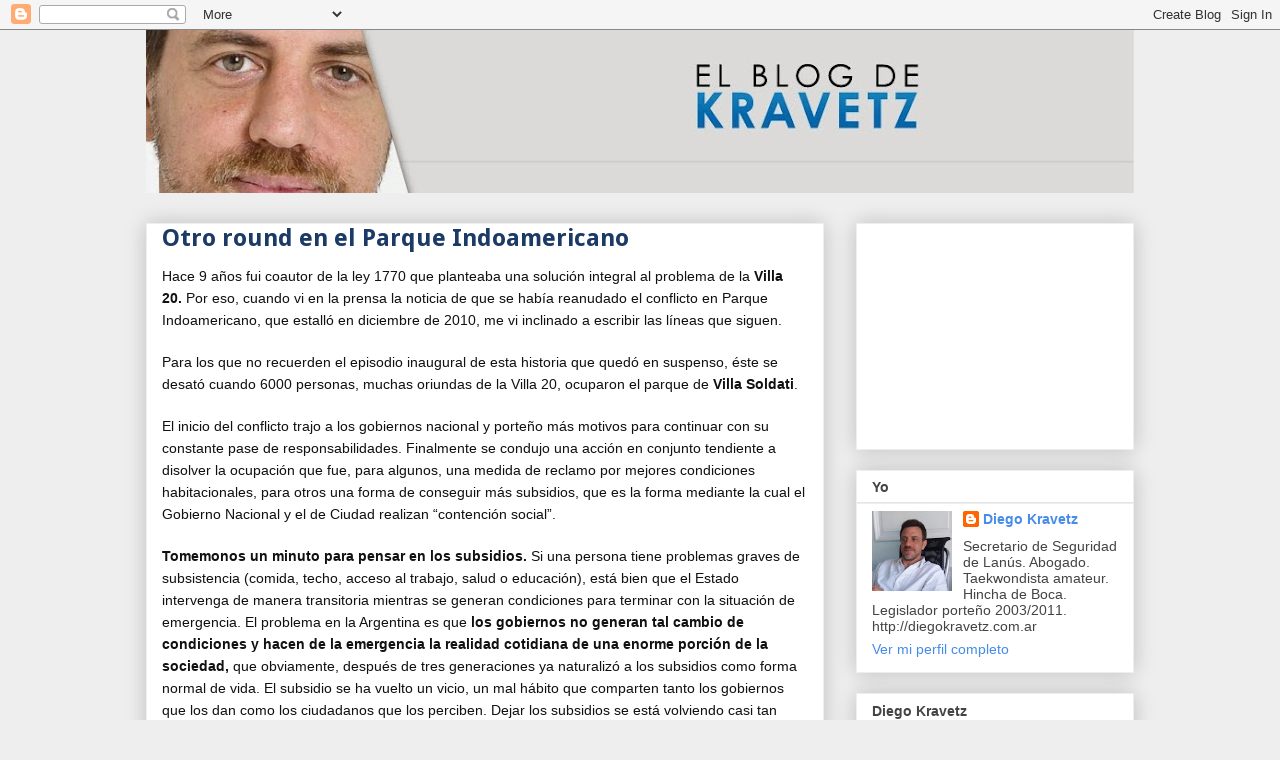

--- FILE ---
content_type: text/html; charset=UTF-8
request_url: http://blogdekravetz.blogspot.com/2014/03/otro-round-en-el-parque-indoamericano.html
body_size: 20711
content:
<!DOCTYPE html>
<html class='v2' dir='ltr' lang='es-419'>
<head>
<link href='https://www.blogger.com/static/v1/widgets/335934321-css_bundle_v2.css' rel='stylesheet' type='text/css'/>
<meta content='width=1100' name='viewport'/>
<meta content='text/html; charset=UTF-8' http-equiv='Content-Type'/>
<meta content='blogger' name='generator'/>
<link href='http://blogdekravetz.blogspot.com/favicon.ico' rel='icon' type='image/x-icon'/>
<link href='http://blogdekravetz.blogspot.com/2014/03/otro-round-en-el-parque-indoamericano.html' rel='canonical'/>
<link rel="alternate" type="application/atom+xml" title="Diego Kravetz - Atom" href="http://blogdekravetz.blogspot.com/feeds/posts/default" />
<link rel="alternate" type="application/rss+xml" title="Diego Kravetz - RSS" href="http://blogdekravetz.blogspot.com/feeds/posts/default?alt=rss" />
<link rel="service.post" type="application/atom+xml" title="Diego Kravetz - Atom" href="https://www.blogger.com/feeds/8379200027344708360/posts/default" />

<link rel="alternate" type="application/atom+xml" title="Diego Kravetz - Atom" href="http://blogdekravetz.blogspot.com/feeds/8710477790709731668/comments/default" />
<!--Can't find substitution for tag [blog.ieCssRetrofitLinks]-->
<meta content='http://blogdekravetz.blogspot.com/2014/03/otro-round-en-el-parque-indoamericano.html' property='og:url'/>
<meta content='Otro round en el Parque Indoamericano' property='og:title'/>
<meta content='Blog del actual Secretario de Seguridad de Lanús Diego Kravetz' property='og:description'/>
<title>Diego Kravetz: Otro round en el Parque Indoamericano</title>
<style type='text/css'>@font-face{font-family:'Arimo';font-style:normal;font-weight:700;font-display:swap;src:url(//fonts.gstatic.com/s/arimo/v35/P5sfzZCDf9_T_3cV7NCUECyoxNk3CstcDRrBdwcoaaQwpBQ.woff2)format('woff2');unicode-range:U+0460-052F,U+1C80-1C8A,U+20B4,U+2DE0-2DFF,U+A640-A69F,U+FE2E-FE2F;}@font-face{font-family:'Arimo';font-style:normal;font-weight:700;font-display:swap;src:url(//fonts.gstatic.com/s/arimo/v35/P5sfzZCDf9_T_3cV7NCUECyoxNk3CstcBBrBdwcoaaQwpBQ.woff2)format('woff2');unicode-range:U+0301,U+0400-045F,U+0490-0491,U+04B0-04B1,U+2116;}@font-face{font-family:'Arimo';font-style:normal;font-weight:700;font-display:swap;src:url(//fonts.gstatic.com/s/arimo/v35/P5sfzZCDf9_T_3cV7NCUECyoxNk3CstcDBrBdwcoaaQwpBQ.woff2)format('woff2');unicode-range:U+1F00-1FFF;}@font-face{font-family:'Arimo';font-style:normal;font-weight:700;font-display:swap;src:url(//fonts.gstatic.com/s/arimo/v35/P5sfzZCDf9_T_3cV7NCUECyoxNk3CstcAxrBdwcoaaQwpBQ.woff2)format('woff2');unicode-range:U+0370-0377,U+037A-037F,U+0384-038A,U+038C,U+038E-03A1,U+03A3-03FF;}@font-face{font-family:'Arimo';font-style:normal;font-weight:700;font-display:swap;src:url(//fonts.gstatic.com/s/arimo/v35/P5sfzZCDf9_T_3cV7NCUECyoxNk3CstcAhrBdwcoaaQwpBQ.woff2)format('woff2');unicode-range:U+0307-0308,U+0590-05FF,U+200C-2010,U+20AA,U+25CC,U+FB1D-FB4F;}@font-face{font-family:'Arimo';font-style:normal;font-weight:700;font-display:swap;src:url(//fonts.gstatic.com/s/arimo/v35/P5sfzZCDf9_T_3cV7NCUECyoxNk3CstcDxrBdwcoaaQwpBQ.woff2)format('woff2');unicode-range:U+0102-0103,U+0110-0111,U+0128-0129,U+0168-0169,U+01A0-01A1,U+01AF-01B0,U+0300-0301,U+0303-0304,U+0308-0309,U+0323,U+0329,U+1EA0-1EF9,U+20AB;}@font-face{font-family:'Arimo';font-style:normal;font-weight:700;font-display:swap;src:url(//fonts.gstatic.com/s/arimo/v35/P5sfzZCDf9_T_3cV7NCUECyoxNk3CstcDhrBdwcoaaQwpBQ.woff2)format('woff2');unicode-range:U+0100-02BA,U+02BD-02C5,U+02C7-02CC,U+02CE-02D7,U+02DD-02FF,U+0304,U+0308,U+0329,U+1D00-1DBF,U+1E00-1E9F,U+1EF2-1EFF,U+2020,U+20A0-20AB,U+20AD-20C0,U+2113,U+2C60-2C7F,U+A720-A7FF;}@font-face{font-family:'Arimo';font-style:normal;font-weight:700;font-display:swap;src:url(//fonts.gstatic.com/s/arimo/v35/P5sfzZCDf9_T_3cV7NCUECyoxNk3CstcABrBdwcoaaQw.woff2)format('woff2');unicode-range:U+0000-00FF,U+0131,U+0152-0153,U+02BB-02BC,U+02C6,U+02DA,U+02DC,U+0304,U+0308,U+0329,U+2000-206F,U+20AC,U+2122,U+2191,U+2193,U+2212,U+2215,U+FEFF,U+FFFD;}@font-face{font-family:'Droid Sans';font-style:normal;font-weight:700;font-display:swap;src:url(//fonts.gstatic.com/s/droidsans/v19/SlGWmQWMvZQIdix7AFxXmMh3eDs1ZyHKpWg.woff2)format('woff2');unicode-range:U+0000-00FF,U+0131,U+0152-0153,U+02BB-02BC,U+02C6,U+02DA,U+02DC,U+0304,U+0308,U+0329,U+2000-206F,U+20AC,U+2122,U+2191,U+2193,U+2212,U+2215,U+FEFF,U+FFFD;}</style>
<style id='page-skin-1' type='text/css'><!--
/*
-----------------------------------------------
Blogger Template Style
Name:     Awesome Inc.
Designer: Tina Chen
URL:      tinachen.org
----------------------------------------------- */
/* Content
----------------------------------------------- */
body {
font: normal normal 13px Arial, Tahoma, Helvetica, FreeSans, sans-serif;
color: #444444;
background: #eeeeee none repeat scroll top left;
}
html body .content-outer {
min-width: 0;
max-width: 100%;
width: 100%;
}
a:link {
text-decoration: none;
color: #3778cd;
}
a:visited {
text-decoration: none;
color: #666666;
}
a:hover {
text-decoration: underline;
color: #3778cd;
}
.body-fauxcolumn-outer .cap-top {
position: absolute;
z-index: 1;
height: 276px;
width: 100%;
background: transparent none repeat-x scroll top left;
_background-image: none;
}
/* Columns
----------------------------------------------- */
.content-inner {
padding: 0;
}
.header-inner .section {
margin: 0 16px;
}
.tabs-inner .section {
margin: 0 16px;
}
.main-inner {
padding-top: 30px;
}
.main-inner .column-center-inner,
.main-inner .column-left-inner,
.main-inner .column-right-inner {
padding: 0 5px;
}
*+html body .main-inner .column-center-inner {
margin-top: -30px;
}
#layout .main-inner .column-center-inner {
margin-top: 0;
}
/* Header
----------------------------------------------- */
.header-outer {
margin: 0 0 0 0;
background: transparent none repeat scroll 0 0;
}
.Header h1 {
font: normal bold 40px Arial, Tahoma, Helvetica, FreeSans, sans-serif;
color: #444444;
text-shadow: 0 0 -1px #000000;
}
.Header h1 a {
color: #444444;
}
.Header .description {
font: normal normal 14px Arial, Tahoma, Helvetica, FreeSans, sans-serif;
color: #444444;
}
.header-inner .Header .titlewrapper,
.header-inner .Header .descriptionwrapper {
padding-left: 0;
padding-right: 0;
margin-bottom: 0;
}
.header-inner .Header .titlewrapper {
padding-top: 22px;
}
/* Tabs
----------------------------------------------- */
.tabs-outer {
overflow: hidden;
position: relative;
background: #eeeeee url(//www.blogblog.com/1kt/awesomeinc/tabs_gradient_light.png) repeat scroll 0 0;
}
#layout .tabs-outer {
overflow: visible;
}
.tabs-cap-top, .tabs-cap-bottom {
position: absolute;
width: 100%;
border-top: 1px solid #999999;
}
.tabs-cap-bottom {
bottom: 0;
}
.tabs-inner .widget li a {
display: inline-block;
margin: 0;
padding: .6em 1.5em;
font: normal bold 14px Arimo;
color: #444444;
border-top: 1px solid #999999;
border-bottom: 1px solid #999999;
border-left: 1px solid #999999;
height: 16px;
line-height: 16px;
}
.tabs-inner .widget li:last-child a {
border-right: 1px solid #999999;
}
.tabs-inner .widget li.selected a, .tabs-inner .widget li a:hover {
background: #666666 url(//www.blogblog.com/1kt/awesomeinc/tabs_gradient_light.png) repeat-x scroll 0 -100px;
color: #ffffff;
}
/* Headings
----------------------------------------------- */
h2 {
font: normal bold 14px Arial, Tahoma, Helvetica, FreeSans, sans-serif;
color: #444444;
}
/* Widgets
----------------------------------------------- */
.main-inner .section {
margin: 0 27px;
padding: 0;
}
.main-inner .column-left-outer,
.main-inner .column-right-outer {
margin-top: 0;
}
#layout .main-inner .column-left-outer,
#layout .main-inner .column-right-outer {
margin-top: 0;
}
.main-inner .column-left-inner,
.main-inner .column-right-inner {
background: transparent none repeat 0 0;
-moz-box-shadow: 0 0 0 rgba(0, 0, 0, .2);
-webkit-box-shadow: 0 0 0 rgba(0, 0, 0, .2);
-goog-ms-box-shadow: 0 0 0 rgba(0, 0, 0, .2);
box-shadow: 0 0 0 rgba(0, 0, 0, .2);
-moz-border-radius: 0;
-webkit-border-radius: 0;
-goog-ms-border-radius: 0;
border-radius: 0;
}
#layout .main-inner .column-left-inner,
#layout .main-inner .column-right-inner {
margin-top: 0;
}
.sidebar .widget {
font: normal normal 14px Arial, Tahoma, Helvetica, FreeSans, sans-serif;
color: #444444;
}
.sidebar .widget a:link {
color: #468ce9;
}
.sidebar .widget a:visited {
color: #444444;
}
.sidebar .widget a:hover {
color: #71a4df;
}
.sidebar .widget h2 {
text-shadow: 0 0 -1px #000000;
}
.main-inner .widget {
background-color: #ffffff;
border: 1px solid #eeeeee;
padding: 0 15px 15px;
margin: 20px -16px;
-moz-box-shadow: 0 0 20px rgba(0, 0, 0, .2);
-webkit-box-shadow: 0 0 20px rgba(0, 0, 0, .2);
-goog-ms-box-shadow: 0 0 20px rgba(0, 0, 0, .2);
box-shadow: 0 0 20px rgba(0, 0, 0, .2);
-moz-border-radius: 0;
-webkit-border-radius: 0;
-goog-ms-border-radius: 0;
border-radius: 0;
}
.main-inner .widget h2 {
margin: 0 -15px;
padding: .6em 15px .5em;
border-bottom: 1px solid #e5e5e5;
}
.footer-inner .widget h2 {
padding: 0 0 .4em;
border-bottom: 1px solid #e5e5e5;
}
.main-inner .widget h2 + div, .footer-inner .widget h2 + div {
border-top: 1px solid #eeeeee;
padding-top: 8px;
}
.main-inner .widget .widget-content {
margin: 0 -15px;
padding: 7px 15px 0;
}
.main-inner .widget ul, .main-inner .widget #ArchiveList ul.flat {
margin: -8px -15px 0;
padding: 0;
list-style: none;
}
.main-inner .widget #ArchiveList {
margin: -8px 0 0;
}
.main-inner .widget ul li, .main-inner .widget #ArchiveList ul.flat li {
padding: .5em 15px;
text-indent: 0;
color: #666666;
border-top: 1px solid #eeeeee;
border-bottom: 1px solid #e5e5e5;
}
.main-inner .widget #ArchiveList ul li {
padding-top: .25em;
padding-bottom: .25em;
}
.main-inner .widget ul li:first-child, .main-inner .widget #ArchiveList ul.flat li:first-child {
border-top: none;
}
.main-inner .widget ul li:last-child, .main-inner .widget #ArchiveList ul.flat li:last-child {
border-bottom: none;
}
.post-body {
position: relative;
}
.main-inner .widget .post-body ul {
padding: 0 2.5em;
margin: .5em 0;
list-style: disc;
}
.main-inner .widget .post-body ul li {
padding: 0.25em 0;
margin-bottom: .25em;
color: #444444;
border: none;
}
.footer-inner .widget ul {
padding: 0;
list-style: none;
}
.widget .zippy {
color: #666666;
}
/* Posts
----------------------------------------------- */
body .main-inner .Blog {
padding: 0;
margin-bottom: 1em;
background-color: transparent;
border: none;
-moz-box-shadow: 0 0 0 rgba(0, 0, 0, 0);
-webkit-box-shadow: 0 0 0 rgba(0, 0, 0, 0);
-goog-ms-box-shadow: 0 0 0 rgba(0, 0, 0, 0);
box-shadow: 0 0 0 rgba(0, 0, 0, 0);
}
.main-inner .section:last-child .Blog:last-child {
padding: 0;
margin-bottom: 1em;
}
.main-inner .widget h2.date-header {
margin: 0 -15px 1px;
padding: 0 0 0 0;
font: normal normal 14px Arial, Tahoma, Helvetica, FreeSans, sans-serif;
color: #444444;
background: transparent none no-repeat scroll top left;
border-top: 0 solid #eeeeee;
border-bottom: 1px solid #e5e5e5;
-moz-border-radius-topleft: 0;
-moz-border-radius-topright: 0;
-webkit-border-top-left-radius: 0;
-webkit-border-top-right-radius: 0;
border-top-left-radius: 0;
border-top-right-radius: 0;
position: static;
bottom: 100%;
right: 15px;
text-shadow: 0 0 -1px #000000;
}
.main-inner .widget h2.date-header span {
font: normal normal 14px Arial, Tahoma, Helvetica, FreeSans, sans-serif;
display: block;
padding: .5em 15px;
border-left: 0 solid #eeeeee;
border-right: 0 solid #eeeeee;
}
.date-outer {
position: relative;
margin: 30px 0 20px;
padding: 0 15px;
background-color: #ffffff;
border: 1px solid #eeeeee;
-moz-box-shadow: 0 0 20px rgba(0, 0, 0, .2);
-webkit-box-shadow: 0 0 20px rgba(0, 0, 0, .2);
-goog-ms-box-shadow: 0 0 20px rgba(0, 0, 0, .2);
box-shadow: 0 0 20px rgba(0, 0, 0, .2);
-moz-border-radius: 0;
-webkit-border-radius: 0;
-goog-ms-border-radius: 0;
border-radius: 0;
}
.date-outer:first-child {
margin-top: 0;
}
.date-outer:last-child {
margin-bottom: 20px;
-moz-border-radius-bottomleft: 0;
-moz-border-radius-bottomright: 0;
-webkit-border-bottom-left-radius: 0;
-webkit-border-bottom-right-radius: 0;
-goog-ms-border-bottom-left-radius: 0;
-goog-ms-border-bottom-right-radius: 0;
border-bottom-left-radius: 0;
border-bottom-right-radius: 0;
}
.date-posts {
margin: 0 -15px;
padding: 0 15px;
clear: both;
}
.post-outer, .inline-ad {
border-top: 1px solid #eeeeee;
margin: 0 -15px;
padding: 15px 15px;
}
.post-outer {
padding-bottom: 10px;
}
.post-outer:first-child {
padding-top: 0;
border-top: none;
}
.post-outer:last-child, .inline-ad:last-child {
border-bottom: none;
}
.post-body {
position: relative;
}
.post-body img {
padding: 8px;
background: transparent;
border: 1px solid transparent;
-moz-box-shadow: 0 0 0 rgba(0, 0, 0, .2);
-webkit-box-shadow: 0 0 0 rgba(0, 0, 0, .2);
box-shadow: 0 0 0 rgba(0, 0, 0, .2);
-moz-border-radius: 0;
-webkit-border-radius: 0;
border-radius: 0;
}
h3.post-title, h4 {
font: normal bold 24px Droid Sans;
color: #1b3b66;
}
h3.post-title a {
font: normal bold 24px Droid Sans;
color: #1b3b66;
}
h3.post-title a:hover {
color: #3778cd;
text-decoration: underline;
}
.post-header {
margin: 0 0 1em;
}
.post-body {
line-height: 1.4;
}
.post-outer h2 {
color: #444444;
}
.post-footer {
margin: 1.5em 0 0;
}
#blog-pager {
padding: 15px;
font-size: 120%;
background-color: #ffffff;
border: 1px solid #eeeeee;
-moz-box-shadow: 0 0 20px rgba(0, 0, 0, .2);
-webkit-box-shadow: 0 0 20px rgba(0, 0, 0, .2);
-goog-ms-box-shadow: 0 0 20px rgba(0, 0, 0, .2);
box-shadow: 0 0 20px rgba(0, 0, 0, .2);
-moz-border-radius: 0;
-webkit-border-radius: 0;
-goog-ms-border-radius: 0;
border-radius: 0;
-moz-border-radius-topleft: 0;
-moz-border-radius-topright: 0;
-webkit-border-top-left-radius: 0;
-webkit-border-top-right-radius: 0;
-goog-ms-border-top-left-radius: 0;
-goog-ms-border-top-right-radius: 0;
border-top-left-radius: 0;
border-top-right-radius-topright: 0;
margin-top: 1em;
}
.blog-feeds, .post-feeds {
margin: 1em 0;
text-align: center;
color: #444444;
}
.blog-feeds a, .post-feeds a {
color: #3778cd;
}
.blog-feeds a:visited, .post-feeds a:visited {
color: #666666;
}
.blog-feeds a:hover, .post-feeds a:hover {
color: #3778cd;
}
.post-outer .comments {
margin-top: 2em;
}
/* Comments
----------------------------------------------- */
.comments .comments-content .icon.blog-author {
background-repeat: no-repeat;
background-image: url([data-uri]);
}
.comments .comments-content .loadmore a {
border-top: 1px solid #999999;
border-bottom: 1px solid #999999;
}
.comments .continue {
border-top: 2px solid #999999;
}
/* Footer
----------------------------------------------- */
.footer-outer {
margin: -20px 0 -1px;
padding: 20px 0 0;
color: #444444;
overflow: hidden;
}
.footer-fauxborder-left {
border-top: 1px solid #eeeeee;
background: #ffffff none repeat scroll 0 0;
-moz-box-shadow: 0 0 20px rgba(0, 0, 0, .2);
-webkit-box-shadow: 0 0 20px rgba(0, 0, 0, .2);
-goog-ms-box-shadow: 0 0 20px rgba(0, 0, 0, .2);
box-shadow: 0 0 20px rgba(0, 0, 0, .2);
margin: 0 -20px;
}
/* Mobile
----------------------------------------------- */
body.mobile {
background-size: auto;
}
.mobile .body-fauxcolumn-outer {
background: transparent none repeat scroll top left;
}
*+html body.mobile .main-inner .column-center-inner {
margin-top: 0;
}
.mobile .main-inner .widget {
padding: 0 0 15px;
}
.mobile .main-inner .widget h2 + div,
.mobile .footer-inner .widget h2 + div {
border-top: none;
padding-top: 0;
}
.mobile .footer-inner .widget h2 {
padding: 0.5em 0;
border-bottom: none;
}
.mobile .main-inner .widget .widget-content {
margin: 0;
padding: 7px 0 0;
}
.mobile .main-inner .widget ul,
.mobile .main-inner .widget #ArchiveList ul.flat {
margin: 0 -15px 0;
}
.mobile .main-inner .widget h2.date-header {
right: 0;
}
.mobile .date-header span {
padding: 0.4em 0;
}
.mobile .date-outer:first-child {
margin-bottom: 0;
border: 1px solid #eeeeee;
-moz-border-radius-topleft: 0;
-moz-border-radius-topright: 0;
-webkit-border-top-left-radius: 0;
-webkit-border-top-right-radius: 0;
-goog-ms-border-top-left-radius: 0;
-goog-ms-border-top-right-radius: 0;
border-top-left-radius: 0;
border-top-right-radius: 0;
}
.mobile .date-outer {
border-color: #eeeeee;
border-width: 0 1px 1px;
}
.mobile .date-outer:last-child {
margin-bottom: 0;
}
.mobile .main-inner {
padding: 0;
}
.mobile .header-inner .section {
margin: 0;
}
.mobile .post-outer, .mobile .inline-ad {
padding: 5px 0;
}
.mobile .tabs-inner .section {
margin: 0 10px;
}
.mobile .main-inner .widget h2 {
margin: 0;
padding: 0;
}
.mobile .main-inner .widget h2.date-header span {
padding: 0;
}
.mobile .main-inner .widget .widget-content {
margin: 0;
padding: 7px 0 0;
}
.mobile #blog-pager {
border: 1px solid transparent;
background: #ffffff none repeat scroll 0 0;
}
.mobile .main-inner .column-left-inner,
.mobile .main-inner .column-right-inner {
background: transparent none repeat 0 0;
-moz-box-shadow: none;
-webkit-box-shadow: none;
-goog-ms-box-shadow: none;
box-shadow: none;
}
.mobile .date-posts {
margin: 0;
padding: 0;
}
.mobile .footer-fauxborder-left {
margin: 0;
border-top: inherit;
}
.mobile .main-inner .section:last-child .Blog:last-child {
margin-bottom: 0;
}
.mobile-index-contents {
color: #444444;
}
.mobile .mobile-link-button {
background: #3778cd url(//www.blogblog.com/1kt/awesomeinc/tabs_gradient_light.png) repeat scroll 0 0;
}
.mobile-link-button a:link, .mobile-link-button a:visited {
color: #ffffff;
}
.mobile .tabs-inner .PageList .widget-content {
background: transparent;
border-top: 1px solid;
border-color: #999999;
color: #444444;
}
.mobile .tabs-inner .PageList .widget-content .pagelist-arrow {
border-left: 1px solid #999999;
}

--></style>
<style id='template-skin-1' type='text/css'><!--
body {
min-width: 1020px;
}
.content-outer, .content-fauxcolumn-outer, .region-inner {
min-width: 1020px;
max-width: 1020px;
_width: 1020px;
}
.main-inner .columns {
padding-left: 0;
padding-right: 310px;
}
.main-inner .fauxcolumn-center-outer {
left: 0;
right: 310px;
/* IE6 does not respect left and right together */
_width: expression(this.parentNode.offsetWidth -
parseInt("0") -
parseInt("310px") + 'px');
}
.main-inner .fauxcolumn-left-outer {
width: 0;
}
.main-inner .fauxcolumn-right-outer {
width: 310px;
}
.main-inner .column-left-outer {
width: 0;
right: 100%;
margin-left: -0;
}
.main-inner .column-right-outer {
width: 310px;
margin-right: -310px;
}
#layout {
min-width: 0;
}
#layout .content-outer {
min-width: 0;
width: 800px;
}
#layout .region-inner {
min-width: 0;
width: auto;
}
body#layout div.add_widget {
padding: 8px;
}
body#layout div.add_widget a {
margin-left: 32px;
}
--></style>
<link href='https://www.blogger.com/dyn-css/authorization.css?targetBlogID=8379200027344708360&amp;zx=575b2802-8113-476c-8681-0fd5ec9ad02e' media='none' onload='if(media!=&#39;all&#39;)media=&#39;all&#39;' rel='stylesheet'/><noscript><link href='https://www.blogger.com/dyn-css/authorization.css?targetBlogID=8379200027344708360&amp;zx=575b2802-8113-476c-8681-0fd5ec9ad02e' rel='stylesheet'/></noscript>
<meta name='google-adsense-platform-account' content='ca-host-pub-1556223355139109'/>
<meta name='google-adsense-platform-domain' content='blogspot.com'/>

<!-- data-ad-client=ca-pub-4985683834978175 -->

</head>
<body class='loading variant-light'>
<div class='navbar section' id='navbar' name='NavBar '><div class='widget Navbar' data-version='1' id='Navbar1'><script type="text/javascript">
    function setAttributeOnload(object, attribute, val) {
      if(window.addEventListener) {
        window.addEventListener('load',
          function(){ object[attribute] = val; }, false);
      } else {
        window.attachEvent('onload', function(){ object[attribute] = val; });
      }
    }
  </script>
<div id="navbar-iframe-container"></div>
<script type="text/javascript" src="https://apis.google.com/js/platform.js"></script>
<script type="text/javascript">
      gapi.load("gapi.iframes:gapi.iframes.style.bubble", function() {
        if (gapi.iframes && gapi.iframes.getContext) {
          gapi.iframes.getContext().openChild({
              url: 'https://www.blogger.com/navbar/8379200027344708360?po\x3d8710477790709731668\x26origin\x3dhttp://blogdekravetz.blogspot.com',
              where: document.getElementById("navbar-iframe-container"),
              id: "navbar-iframe"
          });
        }
      });
    </script><script type="text/javascript">
(function() {
var script = document.createElement('script');
script.type = 'text/javascript';
script.src = '//pagead2.googlesyndication.com/pagead/js/google_top_exp.js';
var head = document.getElementsByTagName('head')[0];
if (head) {
head.appendChild(script);
}})();
</script>
</div></div>
<div class='body-fauxcolumns'>
<div class='fauxcolumn-outer body-fauxcolumn-outer'>
<div class='cap-top'>
<div class='cap-left'></div>
<div class='cap-right'></div>
</div>
<div class='fauxborder-left'>
<div class='fauxborder-right'></div>
<div class='fauxcolumn-inner'>
</div>
</div>
<div class='cap-bottom'>
<div class='cap-left'></div>
<div class='cap-right'></div>
</div>
</div>
</div>
<div class='content'>
<div class='content-fauxcolumns'>
<div class='fauxcolumn-outer content-fauxcolumn-outer'>
<div class='cap-top'>
<div class='cap-left'></div>
<div class='cap-right'></div>
</div>
<div class='fauxborder-left'>
<div class='fauxborder-right'></div>
<div class='fauxcolumn-inner'>
</div>
</div>
<div class='cap-bottom'>
<div class='cap-left'></div>
<div class='cap-right'></div>
</div>
</div>
</div>
<div class='content-outer'>
<div class='content-cap-top cap-top'>
<div class='cap-left'></div>
<div class='cap-right'></div>
</div>
<div class='fauxborder-left content-fauxborder-left'>
<div class='fauxborder-right content-fauxborder-right'></div>
<div class='content-inner'>
<header>
<div class='header-outer'>
<div class='header-cap-top cap-top'>
<div class='cap-left'></div>
<div class='cap-right'></div>
</div>
<div class='fauxborder-left header-fauxborder-left'>
<div class='fauxborder-right header-fauxborder-right'></div>
<div class='region-inner header-inner'>
<div class='header section' id='header' name='Encabezado'><div class='widget Header' data-version='1' id='Header1'>
<div id='header-inner'>
<a href='http://blogdekravetz.blogspot.com/' style='display: block'>
<img alt='Diego Kravetz' height='163px; ' id='Header1_headerimg' src='https://blogger.googleusercontent.com/img/b/R29vZ2xl/AVvXsEjJQoFIaKBQq8HQ4nCnIzQFCH7-_WqKT2zPntf5DBXdAwEmqAjgwL6fsp_P4VByzOtxdXeWV5iuDdjUSgVKNEzJBYemDd88aykVD3l4DOsBSqXcsbB8C_rzkjx70Kw0yLyn0hZhs0pLz6Vo/s988/HEADERDK2.jpg' style='display: block' width='988px; '/>
</a>
</div>
</div></div>
</div>
</div>
<div class='header-cap-bottom cap-bottom'>
<div class='cap-left'></div>
<div class='cap-right'></div>
</div>
</div>
</header>
<div class='tabs-outer'>
<div class='tabs-cap-top cap-top'>
<div class='cap-left'></div>
<div class='cap-right'></div>
</div>
<div class='fauxborder-left tabs-fauxborder-left'>
<div class='fauxborder-right tabs-fauxborder-right'></div>
<div class='region-inner tabs-inner'>
<div class='tabs no-items section' id='crosscol' name='Todas las columnas'></div>
<div class='tabs no-items section' id='crosscol-overflow' name='Cross-Column 2'></div>
</div>
</div>
<div class='tabs-cap-bottom cap-bottom'>
<div class='cap-left'></div>
<div class='cap-right'></div>
</div>
</div>
<div class='main-outer'>
<div class='main-cap-top cap-top'>
<div class='cap-left'></div>
<div class='cap-right'></div>
</div>
<div class='fauxborder-left main-fauxborder-left'>
<div class='fauxborder-right main-fauxborder-right'></div>
<div class='region-inner main-inner'>
<div class='columns fauxcolumns'>
<div class='fauxcolumn-outer fauxcolumn-center-outer'>
<div class='cap-top'>
<div class='cap-left'></div>
<div class='cap-right'></div>
</div>
<div class='fauxborder-left'>
<div class='fauxborder-right'></div>
<div class='fauxcolumn-inner'>
</div>
</div>
<div class='cap-bottom'>
<div class='cap-left'></div>
<div class='cap-right'></div>
</div>
</div>
<div class='fauxcolumn-outer fauxcolumn-left-outer'>
<div class='cap-top'>
<div class='cap-left'></div>
<div class='cap-right'></div>
</div>
<div class='fauxborder-left'>
<div class='fauxborder-right'></div>
<div class='fauxcolumn-inner'>
</div>
</div>
<div class='cap-bottom'>
<div class='cap-left'></div>
<div class='cap-right'></div>
</div>
</div>
<div class='fauxcolumn-outer fauxcolumn-right-outer'>
<div class='cap-top'>
<div class='cap-left'></div>
<div class='cap-right'></div>
</div>
<div class='fauxborder-left'>
<div class='fauxborder-right'></div>
<div class='fauxcolumn-inner'>
</div>
</div>
<div class='cap-bottom'>
<div class='cap-left'></div>
<div class='cap-right'></div>
</div>
</div>
<!-- corrects IE6 width calculation -->
<div class='columns-inner'>
<div class='column-center-outer'>
<div class='column-center-inner'>
<div class='main section' id='main' name='Principal'><div class='widget Blog' data-version='1' id='Blog1'>
<div class='blog-posts hfeed'>

          <div class="date-outer">
        

          <div class="date-posts">
        
<div class='post-outer'>
<div class='post hentry uncustomized-post-template' itemprop='blogPost' itemscope='itemscope' itemtype='http://schema.org/BlogPosting'>
<meta content='8379200027344708360' itemprop='blogId'/>
<meta content='8710477790709731668' itemprop='postId'/>
<a name='8710477790709731668'></a>
<h3 class='post-title entry-title' itemprop='name'>
Otro round en el Parque Indoamericano
</h3>
<div class='post-header'>
<div class='post-header-line-1'></div>
</div>
<div class='post-body entry-content' id='post-body-8710477790709731668' itemprop='description articleBody'>
<div style="border: 0px; color: #111111; font-family: Arial, Helvetica, sans-serif; font-size: 14px; line-height: 22px; margin-bottom: 20px; vertical-align: baseline;">
Hace 9 años fui coautor de la ley 1770 que planteaba una solución integral al problema de la&nbsp;<strong style="border: 0px; margin: 0px; vertical-align: baseline;">Villa 20.</strong>&nbsp;Por eso, cuando vi en la prensa la noticia de que se había reanudado el conflicto en Parque Indoamericano, que estalló en diciembre de 2010, me vi inclinado a escribir las líneas que siguen.</div>
<div style="border: 0px; color: #111111; font-family: Arial, Helvetica, sans-serif; font-size: 14px; line-height: 22px; margin-bottom: 20px; vertical-align: baseline;">
Para los que no recuerden el episodio inaugural de esta historia que quedó en suspenso, éste se desató cuando 6000 personas, muchas oriundas de la Villa 20, ocuparon el parque de&nbsp;<strong style="border: 0px; margin: 0px; vertical-align: baseline;">Villa Soldati</strong>.</div>
<div style="border: 0px; color: #111111; font-family: Arial, Helvetica, sans-serif; font-size: 14px; line-height: 22px; margin-bottom: 20px; vertical-align: baseline;">
El inicio del conflicto trajo a los gobiernos nacional y porteño más motivos para continuar con su constante pase de responsabilidades. Finalmente se condujo una acción en conjunto tendiente a disolver la ocupación que fue, para algunos, una medida de reclamo por mejores condiciones habitacionales, para otros una forma de conseguir más subsidios, que es la forma mediante la cual el Gobierno Nacional y el de Ciudad realizan &#8220;contención social&#8221;.</div>
<div style="border: 0px; color: #111111; font-family: Arial, Helvetica, sans-serif; font-size: 14px; line-height: 22px; margin-bottom: 20px; vertical-align: baseline;">
<strong style="border: 0px; margin: 0px; vertical-align: baseline;">Tomemonos un minuto para pensar en los subsidios.</strong>&nbsp;Si una persona tiene problemas graves de subsistencia (comida, techo, acceso al trabajo, salud o educación), está bien que el Estado intervenga de manera transitoria mientras se generan condiciones para terminar con la situación de emergencia. El problema en la Argentina es que&nbsp;<strong style="border: 0px; margin: 0px; vertical-align: baseline;">los gobiernos no generan tal cambio de condiciones y hacen de la emergencia la realidad cotidiana de una enorme porción de la sociedad,</strong>&nbsp;que obviamente, después de tres generaciones ya naturalizó a los subsidios como forma normal de vida. El subsidio se ha vuelto un vicio, un mal hábito que comparten tanto los gobiernos que los dan como los ciudadanos que los perciben. Dejar los subsidios se está volviendo casi tan complicado como lo es para muchos chicos de la calle dejar la droga. Nos hemos vuelto adictos a subsidiar.</div>
<div style="border: 0px; color: #111111; font-family: Arial, Helvetica, sans-serif; font-size: 14px; line-height: 22px; margin-bottom: 20px; vertical-align: baseline;">
La ley que propuse apuntaba a la urbanización de la Villa 20. A darles servicios, calles, iluminación y con todo eso una normativa coherente con la que cumple el resto de la ciudadanía. De esto se habla muy poco cuando se refiere a la urbanización.&nbsp;<strong style="border: 0px; margin: 0px; vertical-align: baseline;">La inclusión se trata de dar tanto derechos como obligaciones, igualar a todos en las mismas reglas,&nbsp;</strong>cosa que sabemos no ocurre en el&nbsp;<em style="border: 0px; margin: 0px; vertical-align: baseline;">far west</em>&nbsp;del subsidio en que se han convertido complejos habitaciones como la Villa 20.</div>
<div style="border: 0px; color: #111111; font-family: Arial, Helvetica, sans-serif; font-size: 14px; line-height: 22px; margin-bottom: 20px; vertical-align: baseline;">
Volvamos al nuevo round de esta pelea. Ésta parece ser de todos contra todos: del gobierno nacional contra el gobierno de la ciudad, claramente, pero también de los vecinos de&nbsp;<strong style="border: 0px; margin: 0px; vertical-align: baseline;">Soldati y Lugano</strong>&nbsp;(ciertamente no la porción más privilegiada de la población) con los ocupantes, e incluso de los ocupantes con habitantes de asentamientos lindantes, tal y como se expresó en el reciente asesinato de&nbsp;<strong style="border: 0px; margin: 0px; vertical-align: baseline;">Osvaldo Soto</strong>.</div>
<div style="border: 0px; color: #111111; font-family: Arial, Helvetica, sans-serif; font-size: 14px; line-height: 22px; margin-bottom: 20px; vertical-align: baseline;">
También pudimos presenciar el pase de factura del secretario de Seguridad&nbsp;<strong style="border: 0px; margin: 0px; vertical-align: baseline;">Sergio Berni</strong>&nbsp;al fiscal&nbsp;<strong style="border: 0px; margin: 0px; vertical-align: baseline;">Carlos Rolero,</strong>&nbsp;quien solicitó el uso de la fuerza pública para disolver la ocupación.</div>
<div style="border: 0px; color: #111111; font-family: Arial, Helvetica, sans-serif; font-size: 14px; line-height: 22px; margin-bottom: 20px; vertical-align: baseline;">
En estos días, con el parque todavía ocupado (aunque algunos ocupantes se retiraron) la&nbsp;<strong style="border: 0px; margin: 0px; vertical-align: baseline;">Policía Metropolitana</strong>&nbsp;censó a los ocupantes y muchos fueron incluidos en&#8230; adivinen&#8230; sí, más subsidios.</div>
<div style="border: 0px; color: #111111; font-family: Arial, Helvetica, sans-serif; font-size: 14px; line-height: 22px; margin-bottom: 20px; vertical-align: baseline;">
En tanto dejamos que el problema se perpetúe las esporádicas explosiones de este conflicto nos ponen una y otra vez en<strong style="border: 0px; margin: 0px; vertical-align: baseline;">una disyuntiva estéril: la de los que bregan por la &#8220;inclusión&#8221; y minimizan la gravedad de multitudes ocupando terrenos públicos, y la de los que demandan solucionar todo con policías y palos</strong>.</div>
<div style="border: 0px; color: #111111; font-family: Arial, Helvetica, sans-serif; font-size: 14px; line-height: 22px; margin-bottom: 20px; vertical-align: baseline;">
Hablemos de los primeros, de los paladines de la inclusión, que suelen ser quienes siguen el acontecer de estos penosos hechos desde la televisión y los diarios pero que casi no transitan por las inmediaciones del parque. Los que desde un lugar supuestamente progresista minimizan el problema con ideas de inclusión social deberían replantearse hacia dónde creen que están &#8220;progresando&#8221;. Es decir, si el progresismo es permitir que familias que están en la lona ocupen espacios verdes para seguir viviendo en la precariedad, estamos todos muy mal. Y si encima el Estado los &#8220;recompensa&#8221; por eso, estamos muchísimo peor.</div>
<div style="border: 0px; color: #111111; font-family: Arial, Helvetica, sans-serif; font-size: 14px; line-height: 22px; margin-bottom: 20px; vertical-align: baseline;">
La función de un Estado presente es tanto la de garantizar el bienestar de todos como la de trazar límites. De hecho, ambas gestiones se deberían concebir como orgánicas y no excluyentes.</div>
<div style="border: 0px; color: #111111; font-family: Arial, Helvetica, sans-serif; font-size: 14px; line-height: 22px; margin-bottom: 20px; vertical-align: baseline;">
Ocupar terrenos públicos es una transgresión a las normas de convivencia fundamentales de cualquier ciudad. El Estado debe velar, ante todo, por preservar las normas en las que se sustenta. Es imprescindible disolver la ocupación.</div>
<div style="border: 0px; color: #111111; font-family: Arial, Helvetica, sans-serif; font-size: 14px; line-height: 22px; margin-bottom: 20px; vertical-align: baseline;">
Ahora, con solo disolverla no podemos esperar que la cosa no se repita. La intervención del Estado, que debe apuntar a la pacificación de estas zonas en conflicto, debe ser constante y estar localizada en el territorio para anticiparse a las nuevas ebulliciones de caos y violencia.</div>
<div style="border: 0px; color: #111111; font-family: Arial, Helvetica, sans-serif; font-size: 14px; line-height: 22px; margin-bottom: 20px; vertical-align: baseline;">
De momento parece que no prosperan las negociaciones entre las autoridades y los ocupantes. Mientras tanto se preserva la ocupación y la precarización de toda la zona. Ya se están construyendo viviendas en el parque. Esto es algo que no se debe permitir y los responsables de garantizar el cumplimiento de las reglas deberán pagar el costo de haber endurecido su postura demasiado tarde. &#191;O cabe alguna duda de que este nuevo capítulo de Parque Indoamericano es el resultado de políticas que se han postergado y postergado por años?</div>
<div style="border: 0px; color: #111111; font-family: Arial, Helvetica, sans-serif; font-size: 14px; line-height: 22px; margin-bottom: 20px; vertical-align: baseline;">
Es fundamental que la siguiente etapa a la desocupación, sea como sea que se garantice (pero que se debe garantizar y de inmediato) sea la pacificación del territorio con supervisión e intervención constante del Estado. De otro modo veremos de acá a un tiempo más noticias (malas, seguramente) sobre el Parque Indoamericano.</div>
<div style="background-color: white; color: #555555; font-family: Arial, Helvetica, Tahoma, sans-serif; font-size: 13px; line-height: 20px;">
<address>
<a href="http://infobae.com/" style="color: #008dcf; text-decoration: none;">Infobae.com</a></address>
</div>
<div style="background-color: white; color: #555555; font-family: Arial, Helvetica, Tahoma, sans-serif; font-size: 13px; line-height: 20px;">
<address>
<a href="http://opinion.infobae.com/diego-kravetz/2014/03/01/otro-round-en-parque-indoamericano/" style="color: #008dcf; text-decoration: none;">Link a la nota.&nbsp;</a>También podes leerla desde mi <a href="http://www.diegokravetz.com/2014/03/otro-round-en-el-parque-indoamericano/">web</a></address>
</div>
<div style='clear: both;'></div>
</div>
<div class='post-footer'>
<div class='post-footer-line post-footer-line-1'>
<span class='post-author vcard'>
Publicado
<span class='fn' itemprop='author' itemscope='itemscope' itemtype='http://schema.org/Person'>
<meta content='https://www.blogger.com/profile/11145822983024122661' itemprop='url'/>
<a class='g-profile' href='https://www.blogger.com/profile/11145822983024122661' rel='author' title='author profile'>
<span itemprop='name'>Diego Kravetz</span>
</a>
</span>
</span>
<span class='post-timestamp'>
</span>
<span class='post-comment-link'>
</span>
<span class='post-icons'>
<span class='item-control blog-admin pid-1275707563'>
<a href='https://www.blogger.com/post-edit.g?blogID=8379200027344708360&postID=8710477790709731668&from=pencil' title='Editar entrada'>
<img alt='' class='icon-action' height='18' src='https://resources.blogblog.com/img/icon18_edit_allbkg.gif' width='18'/>
</a>
</span>
</span>
<div class='post-share-buttons goog-inline-block'>
<a class='goog-inline-block share-button sb-email' href='https://www.blogger.com/share-post.g?blogID=8379200027344708360&postID=8710477790709731668&target=email' target='_blank' title='Enviar esto por correo electrónico'><span class='share-button-link-text'>Enviar esto por correo electrónico</span></a><a class='goog-inline-block share-button sb-blog' href='https://www.blogger.com/share-post.g?blogID=8379200027344708360&postID=8710477790709731668&target=blog' onclick='window.open(this.href, "_blank", "height=270,width=475"); return false;' target='_blank' title='BlogThis!'><span class='share-button-link-text'>BlogThis!</span></a><a class='goog-inline-block share-button sb-twitter' href='https://www.blogger.com/share-post.g?blogID=8379200027344708360&postID=8710477790709731668&target=twitter' target='_blank' title='Compartir en X'><span class='share-button-link-text'>Compartir en X</span></a><a class='goog-inline-block share-button sb-facebook' href='https://www.blogger.com/share-post.g?blogID=8379200027344708360&postID=8710477790709731668&target=facebook' onclick='window.open(this.href, "_blank", "height=430,width=640"); return false;' target='_blank' title='Compartir en Facebook'><span class='share-button-link-text'>Compartir en Facebook</span></a><a class='goog-inline-block share-button sb-pinterest' href='https://www.blogger.com/share-post.g?blogID=8379200027344708360&postID=8710477790709731668&target=pinterest' target='_blank' title='Compartir en Pinterest'><span class='share-button-link-text'>Compartir en Pinterest</span></a>
</div>
</div>
<div class='post-footer-line post-footer-line-2'>
<span class='post-labels'>
Etiquetas:
<a href='http://blogdekravetz.blogspot.com/search/label/Actualidad' rel='tag'>Actualidad</a>,
<a href='http://blogdekravetz.blogspot.com/search/label/CABA%20Carlos' rel='tag'>CABA Carlos</a>,
<a href='http://blogdekravetz.blogspot.com/search/label/Diego%20Kravetz' rel='tag'>Diego Kravetz</a>,
<a href='http://blogdekravetz.blogspot.com/search/label/InfoBAE' rel='tag'>InfoBAE</a>,
<a href='http://blogdekravetz.blogspot.com/search/label/Ley%201770' rel='tag'>Ley 1770</a>,
<a href='http://blogdekravetz.blogspot.com/search/label/Lugano' rel='tag'>Lugano</a>,
<a href='http://blogdekravetz.blogspot.com/search/label/Metropolitana' rel='tag'>Metropolitana</a>,
<a href='http://blogdekravetz.blogspot.com/search/label/opini%C3%B3n' rel='tag'>opinión</a>,
<a href='http://blogdekravetz.blogspot.com/search/label/Parque%20Indoamericano' rel='tag'>Parque Indoamericano</a>,
<a href='http://blogdekravetz.blogspot.com/search/label/Polic%C3%ADa' rel='tag'>Policía</a>,
<a href='http://blogdekravetz.blogspot.com/search/label/Rolero' rel='tag'>Rolero</a>,
<a href='http://blogdekravetz.blogspot.com/search/label/Sergio%20Berni' rel='tag'>Sergio Berni</a>,
<a href='http://blogdekravetz.blogspot.com/search/label/subsidios' rel='tag'>subsidios</a>,
<a href='http://blogdekravetz.blogspot.com/search/label/Villa%2020' rel='tag'>Villa 20</a>,
<a href='http://blogdekravetz.blogspot.com/search/label/Villa%20Soldati' rel='tag'>Villa Soldati</a>
</span>
</div>
<div class='post-footer-line post-footer-line-3'>
<span class='post-location'>
</span>
</div>
</div>
</div>
<div class='comments' id='comments'>
<a name='comments'></a>
<h4>No hay comentarios.:</h4>
<div id='Blog1_comments-block-wrapper'>
<dl class='avatar-comment-indent' id='comments-block'>
</dl>
</div>
<p class='comment-footer'>
<a href='https://www.blogger.com/comment/fullpage/post/8379200027344708360/8710477790709731668' onclick=''>Publicar un comentario</a>
</p>
</div>
</div>

        </div></div>
      
</div>
<div class='blog-pager' id='blog-pager'>
<span id='blog-pager-newer-link'>
<a class='blog-pager-newer-link' href='http://blogdekravetz.blogspot.com/2014/03/derecho-que-mas-cuestiones-sobre.html' id='Blog1_blog-pager-newer-link' title='Entrada más reciente'>Entrada más reciente</a>
</span>
<span id='blog-pager-older-link'>
<a class='blog-pager-older-link' href='http://blogdekravetz.blogspot.com/2014/02/las-voces-oficiales-y-que-nos-dicen.html' id='Blog1_blog-pager-older-link' title='Entrada antigua'>Entrada antigua</a>
</span>
<a class='home-link' href='http://blogdekravetz.blogspot.com/'>Página Principal</a>
</div>
<div class='clear'></div>
<div class='post-feeds'>
<div class='feed-links'>
Suscribirse a:
<a class='feed-link' href='http://blogdekravetz.blogspot.com/feeds/8710477790709731668/comments/default' target='_blank' type='application/atom+xml'>Comentarios de la entrada (Atom)</a>
</div>
</div>
</div></div>
</div>
</div>
<div class='column-left-outer'>
<div class='column-left-inner'>
<aside>
</aside>
</div>
</div>
<div class='column-right-outer'>
<div class='column-right-inner'>
<aside>
<div class='sidebar section' id='sidebar-right-1'><div class='widget AdSense' data-version='1' id='AdSense1'>
<div class='widget-content'>
<script type="text/javascript"><!--
google_ad_client = "ca-pub-4985683834978175";
google_ad_host = "ca-host-pub-1556223355139109";
google_ad_host_channel = "L0001";
/* blogdekravetz_sidebar-right-1_AdSense1_200x200_as */
google_ad_slot = "5165164888";
google_ad_width = 200;
google_ad_height = 200;
//-->
</script>
<script type="text/javascript"
src="http://pagead2.googlesyndication.com/pagead/show_ads.js">
</script>
<div class='clear'></div>
</div>
</div><div class='widget Profile' data-version='1' id='Profile1'>
<h2>Yo</h2>
<div class='widget-content'>
<a href='https://www.blogger.com/profile/11145822983024122661'><img alt='Mi foto' class='profile-img' height='80' src='//blogger.googleusercontent.com/img/b/R29vZ2xl/AVvXsEics5VoyVhEAYKGu9Sk62VDkdq3jBYMEZQVLaah4iqkaDyzt40GaVTgOmPmIJ223G-bUL86HtQdFgGv9mGUVBl3pYvlF4V3o8q5wZJybiEwx1uggEwK3ykBfre-ueBUbHY/s113/10313957_778099598926362_1386009468013817294_n-2.jpg' width='80'/></a>
<dl class='profile-datablock'>
<dt class='profile-data'>
<a class='profile-name-link g-profile' href='https://www.blogger.com/profile/11145822983024122661' rel='author' style='background-image: url(//www.blogger.com/img/logo-16.png);'>
Diego Kravetz
</a>
</dt>
<dd class='profile-textblock'>Secretario de Seguridad de Lanús. Abogado. Taekwondista amateur. Hincha de Boca. Legislador porteño 2003/2011. http://diegokravetz.com.ar</dd>
</dl>
<a class='profile-link' href='https://www.blogger.com/profile/11145822983024122661' rel='author'>Ver mi perfil completo</a>
<div class='clear'></div>
</div>
</div><div class='widget Image' data-version='1' id='Image1'>
<h2>Diego Kravetz</h2>
<div class='widget-content'>
<a href='http://www.diegokravetz.com/'>
<img alt='Diego Kravetz' height='141' id='Image1_img' src='https://blogger.googleusercontent.com/img/b/R29vZ2xl/AVvXsEhFjawjOCS63TWCj0S75UKuylIeIupGWa5HF9fFmv4UZCB20Fi5nFjSs0TLkPrQadG8mRthBIMzIPbaeYiLyaYj-CbT4jawmhc0sUtu_qY3zPLQdeJ3yobqccvfa2wrlU4NafZ3n3_u6EVX/s246/image.jpeg' width='246'/>
</a>
<br/>
</div>
<div class='clear'></div>
</div><div class='widget HTML' data-version='1' id='HTML3'>
<div class='widget-content'>
<div id="twitter_div">
<h2 class="sidebar-title">Minuto a minuto</h2>
<ul id="twitter_update_list"></ul>
<a id="twitter-link" style="display:block;text-align:left;" href="http://twitter.com/diegokravetz">follow me on Twitter</a>
</div>
<script src="http://twitter.com/javascripts/blogger.js" type="text/javascript"></script>
<script text="text/javascript" src="http://twitter.com/statuses/user_timeline/diegokravetz.json?callback=twitterCallback2&count=1"></script>
</div>
<div class='clear'></div>
</div><div class='widget Text' data-version='1' id='Text1'>
<h2 class='title'>Estemos en contacto</h2>
<div class='widget-content'>
Si tenés alguna sugerencia, alguna crítica o simplemente querés contarme algo que pasa en tu barrio, escribime a diegokravetz@gmail.com
</div>
<div class='clear'></div>
</div><div class='widget LinkList' data-version='1' id='LinkList2'>
<h2>Links</h2>
<div class='widget-content'>
<ul>
<li><a href='http://www.diegokravetz.com.ar'>Mi pagina oficial</a></li>
<li><a href='http://www.facebook.com/DiegoKravetz'>Mi Fan page</a></li>
<li><a href='http://www.politicosalasador.com/'>Web oficial de Políticos al Asador</a></li>
<li><a href='http://www.facebook.com/PoliticosAlAsador'>Fan page de Políticos al Asador</a></li>
<li><a href='http://www.buenosairesvereda.com/'>BAVereda - Denuncia aquella vereda que casi te hizo aterrizar de pera</a></li>
<li><a href='http://www.buenosairesbache.com/'>BABache - Denuncia ese pozo que te conoces de memoria</a></li>
</ul>
<div class='clear'></div>
</div>
</div><div class='widget HTML' data-version='1' id='HTML4'>
<h2 class='title'>Buscar en Google</h2>
<div class='widget-content'>
<!-- SiteSearch Google -->
<form action="http://www.google.com.ar/custom" target="_top" method="get">
<table border="0" bgcolor="#ffffff">
<tr><td nowrap="nowrap" valign="top" height="32" align="left">
<a href="http://www.google.com/">
<img border="0" alt="Google" src="http://www.google.com/logos/Logo_25wht.gif" align="middle"/></a>
<br/>
<input value="blogdekravetz.blogspot.com" name="domains" type="hidden"/>
<label for="sbi" style="display: none">Introduzca los términos de búsqueda.</label>
<input maxlength="255" id="sbi" value="" name="q" size="20" type="text"/>
</td></tr>
<tr>
<td nowrap="nowrap">
<table>
<tr>
<td>
<input id="ss0" checked value="" name="sitesearch" type="radio"/>
<label for="ss0" title="Buscar en la web"><font color="#000000" size="-1">Web</font></label></td>
<td>
<input id="ss1" value="blogdekravetz.blogspot.com" name="sitesearch" type="radio"/>
<label for="ss1" title="Buscar blogdekravetz.blogspot.com"><font color="#000000" size="-1">blogdekravetz.blogspot.com</font></label></td>
</tr>
</table>
<label for="sbb" style="display: none">Envíe el formulario de búsqueda</label>
<input id="sbb" value="Buscar" name="sa" type="submit"/>
<input value="pub-4985683834978175" name="client" type="hidden"/>
<input value="1" name="forid" type="hidden"/>
<input value="ISO-8859-1" name="ie" type="hidden"/>
<input value="ISO-8859-1" name="oe" type="hidden"/>
<input value="GALT:#008000;GL:1;DIV:#336699;VLC:663399;AH:center;BGC:FFFFFF;LBGC:FFFFFF;ALC:0000FF;LC:0000FF;T:000000;GFNT:0000FF;GIMP:0000FF;LH:50;LW:200;L:https://blogger.googleusercontent.com/img/b/R29vZ2xl/AVvXsEihE1r2lxG406ALthHpOc0SuB4AwCcwe1yBSxheffouBFsQrhghts4WJDkE9kTJztid8b8zXtVfTtZgarrig4i8_bR4MTFsBsh5DN5BF90uZNnK9tYVzIgQxt0P5kGEmoF4BE3TarYP8FEY/s709/blog.jpg;S:http://;FORID:1" name="cof" type="hidden"/>
<input value="es" name="hl" type="hidden"/>
</td></tr></table>
</form>
<!-- SiteSearch Google -->
</div>
<div class='clear'></div>
</div><div class='widget Feed' data-version='1' id='Feed2'>
<h2>La Ciudad en Clarin.com</h2>
<div class='widget-content' id='Feed2_feedItemListDisplay'>
<span style='filter: alpha(25); opacity: 0.25;'>
<a href='http://www.clarin.com/diario/hoy/laciudad.xml'>Cargando...</a>
</span>
</div>
<div class='clear'></div>
</div><div class='widget Feed' data-version='1' id='Feed3'>
<h2>Ultimo momento en LaNacion.com</h2>
<div class='widget-content' id='Feed3_feedItemListDisplay'>
<span style='filter: alpha(25); opacity: 0.25;'>
<a href='http://www.lanacion.com.ar/herramientas/rss/index.asp?origen=2'>Cargando...</a>
</span>
</div>
<div class='clear'></div>
</div><div class='widget Feed' data-version='1' id='Feed1'>
<h2>Noticias en Infobae.com</h2>
<div class='widget-content' id='Feed1_feedItemListDisplay'>
<span style='filter: alpha(25); opacity: 0.25;'>
<a href='http://www.infobae.com/adjuntos/html/RSS/hoy.xml'>Cargando...</a>
</span>
</div>
<div class='clear'></div>
</div><div class='widget LinkList' data-version='1' id='LinkList1'>
<h2>Navegando la Ciudad</h2>
<div class='widget-content'>
<ul>
<li><a href='http://www.puertobuenosaires.gov.ar/'>El puerto</a></li>
<li><a href='http://mapa.buenosaires.gov.ar/'>Mapas de Buenos Aires</a></li>
<li><a href='http://www.buenosaires.gov.ar/'>Gobierno porteño</a></li>
<li><a href='http://www.rentasgcba.gov.ar/'>Rentas de la Ciudad</a></li>
</ul>
<div class='clear'></div>
</div>
</div><div class='widget Label' data-version='1' id='Label1'>
<h2>Etiquetas</h2>
<div class='widget-content list-label-widget-content'>
<ul>
<li>
<a dir='ltr' href='http://blogdekravetz.blogspot.com/search/label/InfoBAE'>InfoBAE</a>
<span dir='ltr'>(41)</span>
</li>
<li>
<a dir='ltr' href='http://blogdekravetz.blogspot.com/search/label/CABA'>CABA</a>
<span dir='ltr'>(25)</span>
</li>
<li>
<a dir='ltr' href='http://blogdekravetz.blogspot.com/search/label/Gesti%C3%B3n'>Gestión</a>
<span dir='ltr'>(25)</span>
</li>
<li>
<a dir='ltr' href='http://blogdekravetz.blogspot.com/search/label/medios'>medios</a>
<span dir='ltr'>(22)</span>
</li>
<li>
<a dir='ltr' href='http://blogdekravetz.blogspot.com/search/label/Inseguridad'>Inseguridad</a>
<span dir='ltr'>(18)</span>
</li>
<li>
<a dir='ltr' href='http://blogdekravetz.blogspot.com/search/label/Villas'>Villas</a>
<span dir='ltr'>(15)</span>
</li>
<li>
<a dir='ltr' href='http://blogdekravetz.blogspot.com/search/label/Gobierno%20de%20la%20Ciudad'>Gobierno de la Ciudad</a>
<span dir='ltr'>(14)</span>
</li>
<li>
<a dir='ltr' href='http://blogdekravetz.blogspot.com/search/label/Legislatura'>Legislatura</a>
<span dir='ltr'>(13)</span>
</li>
<li>
<a dir='ltr' href='http://blogdekravetz.blogspot.com/search/label/opinion'>opinion</a>
<span dir='ltr'>(13)</span>
</li>
<li>
<a dir='ltr' href='http://blogdekravetz.blogspot.com/search/label/opiniones'>opiniones</a>
<span dir='ltr'>(13)</span>
</li>
<li>
<a dir='ltr' href='http://blogdekravetz.blogspot.com/search/label/Diego%20Kravetz'>Diego Kravetz</a>
<span dir='ltr'>(12)</span>
</li>
<li>
<a dir='ltr' href='http://blogdekravetz.blogspot.com/search/label/Kirchnerismo'>Kirchnerismo</a>
<span dir='ltr'>(10)</span>
</li>
<li>
<a dir='ltr' href='http://blogdekravetz.blogspot.com/search/label/Lan%C3%BAs'>Lanús</a>
<span dir='ltr'>(10)</span>
</li>
<li>
<a dir='ltr' href='http://blogdekravetz.blogspot.com/search/label/opini%C3%B3n'>opinión</a>
<span dir='ltr'>(10)</span>
</li>
<li>
<a dir='ltr' href='http://blogdekravetz.blogspot.com/search/label/CFK'>CFK</a>
<span dir='ltr'>(8)</span>
</li>
<li>
<a dir='ltr' href='http://blogdekravetz.blogspot.com/search/label/seguridad'>seguridad</a>
<span dir='ltr'>(8)</span>
</li>
<li>
<a dir='ltr' href='http://blogdekravetz.blogspot.com/search/label/Ciudad%20de%20Buenos%20Aires'>Ciudad de Buenos Aires</a>
<span dir='ltr'>(6)</span>
</li>
<li>
<a dir='ltr' href='http://blogdekravetz.blogspot.com/search/label/Elecciones'>Elecciones</a>
<span dir='ltr'>(6)</span>
</li>
<li>
<a dir='ltr' href='http://blogdekravetz.blogspot.com/search/label/IPP'>IPP</a>
<span dir='ltr'>(6)</span>
</li>
<li>
<a dir='ltr' href='http://blogdekravetz.blogspot.com/search/label/La%20C%C3%A1mpora'>La Cámpora</a>
<span dir='ltr'>(6)</span>
</li>
<li>
<a dir='ltr' href='http://blogdekravetz.blogspot.com/search/label/proyectos'>proyectos</a>
<span dir='ltr'>(6)</span>
</li>
<li>
<a dir='ltr' href='http://blogdekravetz.blogspot.com/search/label/Frente%20Renovador'>Frente Renovador</a>
<span dir='ltr'>(5)</span>
</li>
<li>
<a dir='ltr' href='http://blogdekravetz.blogspot.com/search/label/Narcotr%C3%A1fico'>Narcotráfico</a>
<span dir='ltr'>(5)</span>
</li>
<li>
<a dir='ltr' href='http://blogdekravetz.blogspot.com/search/label/PRO'>PRO</a>
<span dir='ltr'>(5)</span>
</li>
<li>
<a dir='ltr' href='http://blogdekravetz.blogspot.com/search/label/pol%C3%ADtica'>política</a>
<span dir='ltr'>(5)</span>
</li>
<li>
<a dir='ltr' href='http://blogdekravetz.blogspot.com/search/label/Cristina%20Kirchner'>Cristina Kirchner</a>
<span dir='ltr'>(4)</span>
</li>
<li>
<a dir='ltr' href='http://blogdekravetz.blogspot.com/search/label/Educaci%C3%B3n'>Educación</a>
<span dir='ltr'>(4)</span>
</li>
<li>
<a dir='ltr' href='http://blogdekravetz.blogspot.com/search/label/Elecciones%202015'>Elecciones 2015</a>
<span dir='ltr'>(4)</span>
</li>
<li>
<a dir='ltr' href='http://blogdekravetz.blogspot.com/search/label/MACRI'>MACRI</a>
<span dir='ltr'>(4)</span>
</li>
<li>
<a dir='ltr' href='http://blogdekravetz.blogspot.com/search/label/Narcotrafico'>Narcotrafico</a>
<span dir='ltr'>(4)</span>
</li>
<li>
<a dir='ltr' href='http://blogdekravetz.blogspot.com/search/label/Parque%20Indoamericano'>Parque Indoamericano</a>
<span dir='ltr'>(4)</span>
</li>
<li>
<a dir='ltr' href='http://blogdekravetz.blogspot.com/search/label/Sergio%20Berni'>Sergio Berni</a>
<span dir='ltr'>(4)</span>
</li>
<li>
<a dir='ltr' href='http://blogdekravetz.blogspot.com/search/label/control%20vehicular'>control vehicular</a>
<span dir='ltr'>(4)</span>
</li>
<li>
<a dir='ltr' href='http://blogdekravetz.blogspot.com/search/label/delito'>delito</a>
<span dir='ltr'>(4)</span>
</li>
<li>
<a dir='ltr' href='http://blogdekravetz.blogspot.com/search/label/minuto%20uno'>minuto uno</a>
<span dir='ltr'>(4)</span>
</li>
<li>
<a dir='ltr' href='http://blogdekravetz.blogspot.com/search/label/Argentina'>Argentina</a>
<span dir='ltr'>(3)</span>
</li>
<li>
<a dir='ltr' href='http://blogdekravetz.blogspot.com/search/label/Blog'>Blog</a>
<span dir='ltr'>(3)</span>
</li>
<li>
<a dir='ltr' href='http://blogdekravetz.blogspot.com/search/label/Estado'>Estado</a>
<span dir='ltr'>(3)</span>
</li>
<li>
<a dir='ltr' href='http://blogdekravetz.blogspot.com/search/label/FPV'>FPV</a>
<span dir='ltr'>(3)</span>
</li>
<li>
<a dir='ltr' href='http://blogdekravetz.blogspot.com/search/label/Favelas'>Favelas</a>
<span dir='ltr'>(3)</span>
</li>
<li>
<a dir='ltr' href='http://blogdekravetz.blogspot.com/search/label/N%C3%A9stor%20Kirchner'>Néstor Kirchner</a>
<span dir='ltr'>(3)</span>
</li>
<li>
<a dir='ltr' href='http://blogdekravetz.blogspot.com/search/label/Tv'>Tv</a>
<span dir='ltr'>(3)</span>
</li>
<li>
<a dir='ltr' href='http://blogdekravetz.blogspot.com/search/label/UNEN'>UNEN</a>
<span dir='ltr'>(3)</span>
</li>
<li>
<a dir='ltr' href='http://blogdekravetz.blogspot.com/search/label/UPP'>UPP</a>
<span dir='ltr'>(3)</span>
</li>
<li>
<a dir='ltr' href='http://blogdekravetz.blogspot.com/search/label/barrio%20papa%20Francisco'>barrio papa Francisco</a>
<span dir='ltr'>(3)</span>
</li>
<li>
<a dir='ltr' href='http://blogdekravetz.blogspot.com/search/label/bombero'>bombero</a>
<span dir='ltr'>(3)</span>
</li>
<li>
<a dir='ltr' href='http://blogdekravetz.blogspot.com/search/label/brasil'>brasil</a>
<span dir='ltr'>(3)</span>
</li>
<li>
<a dir='ltr' href='http://blogdekravetz.blogspot.com/search/label/diego%20cabo'>diego cabo</a>
<span dir='ltr'>(3)</span>
</li>
<li>
<a dir='ltr' href='http://blogdekravetz.blogspot.com/search/label/lanus'>lanus</a>
<span dir='ltr'>(3)</span>
</li>
<li>
<a dir='ltr' href='http://blogdekravetz.blogspot.com/search/label/subsidios'>subsidios</a>
<span dir='ltr'>(3)</span>
</li>
<li>
<a dir='ltr' href='http://blogdekravetz.blogspot.com/search/label/violencia'>violencia</a>
<span dir='ltr'>(3)</span>
</li>
<li>
<a dir='ltr' href='http://blogdekravetz.blogspot.com/search/label/%2BPRO'>+PRO</a>
<span dir='ltr'>(2)</span>
</li>
<li>
<a dir='ltr' href='http://blogdekravetz.blogspot.com/search/label/2013'>2013</a>
<span dir='ltr'>(2)</span>
</li>
<li>
<a dir='ltr' href='http://blogdekravetz.blogspot.com/search/label/ASENTAMIENTOS'>ASENTAMIENTOS</a>
<span dir='ltr'>(2)</span>
</li>
<li>
<a dir='ltr' href='http://blogdekravetz.blogspot.com/search/label/Actualidad'>Actualidad</a>
<span dir='ltr'>(2)</span>
</li>
<li>
<a dir='ltr' href='http://blogdekravetz.blogspot.com/search/label/Buenos%20Aires'>Buenos Aires</a>
<span dir='ltr'>(2)</span>
</li>
<li>
<a dir='ltr' href='http://blogdekravetz.blogspot.com/search/label/Daniel%20Filmus'>Daniel Filmus</a>
<span dir='ltr'>(2)</span>
</li>
<li>
<a dir='ltr' href='http://blogdekravetz.blogspot.com/search/label/GCBA'>GCBA</a>
<span dir='ltr'>(2)</span>
</li>
<li>
<a dir='ltr' href='http://blogdekravetz.blogspot.com/search/label/GOBIERNO%20PORTE%C3%91O'>GOBIERNO PORTEÑO</a>
<span dir='ltr'>(2)</span>
</li>
<li>
<a dir='ltr' href='http://blogdekravetz.blogspot.com/search/label/Instituto%20de%20Pol%C3%ADticas%20de%20Pacificaci%C3%B3n'>Instituto de Políticas de Pacificación</a>
<span dir='ltr'>(2)</span>
</li>
<li>
<a dir='ltr' href='http://blogdekravetz.blogspot.com/search/label/Jorge%20Capitanich'>Jorge Capitanich</a>
<span dir='ltr'>(2)</span>
</li>
<li>
<a dir='ltr' href='http://blogdekravetz.blogspot.com/search/label/Legislatura%20porte%C3%B1a'>Legislatura porteña</a>
<span dir='ltr'>(2)</span>
</li>
<li>
<a dir='ltr' href='http://blogdekravetz.blogspot.com/search/label/Ley%20de%20Pacificaci%C3%B3n%20de%20la%20Ciudad%20de%20Buenos%20Aires'>Ley de Pacificación de la Ciudad de Buenos Aires</a>
<span dir='ltr'>(2)</span>
</li>
<li>
<a dir='ltr' href='http://blogdekravetz.blogspot.com/search/label/Massa'>Massa</a>
<span dir='ltr'>(2)</span>
</li>
<li>
<a dir='ltr' href='http://blogdekravetz.blogspot.com/search/label/Mauricio%20Macri'>Mauricio Macri</a>
<span dir='ltr'>(2)</span>
</li>
<li>
<a dir='ltr' href='http://blogdekravetz.blogspot.com/search/label/Nacional%20Buenos%20Aires'>Nacional Buenos Aires</a>
<span dir='ltr'>(2)</span>
</li>
<li>
<a dir='ltr' href='http://blogdekravetz.blogspot.com/search/label/Nestor%20Kirchner'>Nestor Kirchner</a>
<span dir='ltr'>(2)</span>
</li>
<li>
<a dir='ltr' href='http://blogdekravetz.blogspot.com/search/label/Noticias%20Urbanas'>Noticias Urbanas</a>
<span dir='ltr'>(2)</span>
</li>
<li>
<a dir='ltr' href='http://blogdekravetz.blogspot.com/search/label/Ocupaciones'>Ocupaciones</a>
<span dir='ltr'>(2)</span>
</li>
<li>
<a dir='ltr' href='http://blogdekravetz.blogspot.com/search/label/PASO%202013'>PASO 2013</a>
<span dir='ltr'>(2)</span>
</li>
<li>
<a dir='ltr' href='http://blogdekravetz.blogspot.com/search/label/Partido%20de%20la%20red'>Partido de la red</a>
<span dir='ltr'>(2)</span>
</li>
<li>
<a dir='ltr' href='http://blogdekravetz.blogspot.com/search/label/Santa%20Fe'>Santa Fe</a>
<span dir='ltr'>(2)</span>
</li>
<li>
<a dir='ltr' href='http://blogdekravetz.blogspot.com/search/label/Scioli'>Scioli</a>
<span dir='ltr'>(2)</span>
</li>
<li>
<a dir='ltr' href='http://blogdekravetz.blogspot.com/search/label/Sergio%20Massa'>Sergio Massa</a>
<span dir='ltr'>(2)</span>
</li>
<li>
<a dir='ltr' href='http://blogdekravetz.blogspot.com/search/label/Taekwondo'>Taekwondo</a>
<span dir='ltr'>(2)</span>
</li>
<li>
<a dir='ltr' href='http://blogdekravetz.blogspot.com/search/label/VALORES%20VILLEROS'>VALORES VILLEROS</a>
<span dir='ltr'>(2)</span>
</li>
<li>
<a dir='ltr' href='http://blogdekravetz.blogspot.com/search/label/Villa'>Villa</a>
<span dir='ltr'>(2)</span>
</li>
<li>
<a dir='ltr' href='http://blogdekravetz.blogspot.com/search/label/Villa%2020'>Villa 20</a>
<span dir='ltr'>(2)</span>
</li>
<li>
<a dir='ltr' href='http://blogdekravetz.blogspot.com/search/label/Villa%20Lugano'>Villa Lugano</a>
<span dir='ltr'>(2)</span>
</li>
<li>
<a dir='ltr' href='http://blogdekravetz.blogspot.com/search/label/autopista%20Illia'>autopista Illia</a>
<span dir='ltr'>(2)</span>
</li>
<li>
<a dir='ltr' href='http://blogdekravetz.blogspot.com/search/label/barrabravas'>barrabravas</a>
<span dir='ltr'>(2)</span>
</li>
<li>
<a dir='ltr' href='http://blogdekravetz.blogspot.com/search/label/inclusi%C3%B3n'>inclusión</a>
<span dir='ltr'>(2)</span>
</li>
<li>
<a dir='ltr' href='http://blogdekravetz.blogspot.com/search/label/kravetz%20diego'>kravetz diego</a>
<span dir='ltr'>(2)</span>
</li>
<li>
<a dir='ltr' href='http://blogdekravetz.blogspot.com/search/label/linchamientos'>linchamientos</a>
<span dir='ltr'>(2)</span>
</li>
<li>
<a dir='ltr' href='http://blogdekravetz.blogspot.com/search/label/macrismo'>macrismo</a>
<span dir='ltr'>(2)</span>
</li>
<li>
<a dir='ltr' href='http://blogdekravetz.blogspot.com/search/label/narcomenudeo'>narcomenudeo</a>
<span dir='ltr'>(2)</span>
</li>
<li>
<a dir='ltr' href='http://blogdekravetz.blogspot.com/search/label/plan%20progresar'>plan progresar</a>
<span dir='ltr'>(2)</span>
</li>
<li>
<a dir='ltr' href='http://blogdekravetz.blogspot.com/search/label/pobreza'>pobreza</a>
<span dir='ltr'>(2)</span>
</li>
<li>
<a dir='ltr' href='http://blogdekravetz.blogspot.com/search/label/policia%20local'>policia local</a>
<span dir='ltr'>(2)</span>
</li>
<li>
<a dir='ltr' href='http://blogdekravetz.blogspot.com/search/label/proyecto%20de%20ley'>proyecto de ley</a>
<span dir='ltr'>(2)</span>
</li>
<li>
<a dir='ltr' href='http://blogdekravetz.blogspot.com/search/label/reunion'>reunion</a>
<span dir='ltr'>(2)</span>
</li>
<li>
<a dir='ltr' href='http://blogdekravetz.blogspot.com/search/label/tomas%20de%20colegios'>tomas de colegios</a>
<span dir='ltr'>(2)</span>
</li>
<li>
<a dir='ltr' href='http://blogdekravetz.blogspot.com/search/label/2015'>2015</a>
<span dir='ltr'>(1)</span>
</li>
<li>
<a dir='ltr' href='http://blogdekravetz.blogspot.com/search/label/A24'>A24</a>
<span dir='ltr'>(1)</span>
</li>
<li>
<a dir='ltr' href='http://blogdekravetz.blogspot.com/search/label/ABL'>ABL</a>
<span dir='ltr'>(1)</span>
</li>
<li>
<a dir='ltr' href='http://blogdekravetz.blogspot.com/search/label/AMADO%20BOUDOU'>AMADO BOUDOU</a>
<span dir='ltr'>(1)</span>
</li>
<li>
<a dir='ltr' href='http://blogdekravetz.blogspot.com/search/label/Acampe'>Acampe</a>
<span dir='ltr'>(1)</span>
</li>
<li>
<a dir='ltr' href='http://blogdekravetz.blogspot.com/search/label/Agust%C3%ADn%20Rossi'>Agustín Rossi</a>
<span dir='ltr'>(1)</span>
</li>
<li>
<a dir='ltr' href='http://blogdekravetz.blogspot.com/search/label/Antonio%20Bonfatti'>Antonio Bonfatti</a>
<span dir='ltr'>(1)</span>
</li>
<li>
<a dir='ltr' href='http://blogdekravetz.blogspot.com/search/label/Antonio%20Cal%C3%B3'>Antonio Caló</a>
<span dir='ltr'>(1)</span>
</li>
<li>
<a dir='ltr' href='http://blogdekravetz.blogspot.com/search/label/An%C3%ADbal%20Ibarra'>Aníbal Ibarra</a>
<span dir='ltr'>(1)</span>
</li>
<li>
<a dir='ltr' href='http://blogdekravetz.blogspot.com/search/label/Asignacion%20universal%20por%20hijo'>Asignacion universal por hijo</a>
<span dir='ltr'>(1)</span>
</li>
<li>
<a dir='ltr' href='http://blogdekravetz.blogspot.com/search/label/BABache'>BABache</a>
<span dir='ltr'>(1)</span>
</li>
<li>
<a dir='ltr' href='http://blogdekravetz.blogspot.com/search/label/BARRIO%20PIRELLI'>BARRIO PIRELLI</a>
<span dir='ltr'>(1)</span>
</li>
<li>
<a dir='ltr' href='http://blogdekravetz.blogspot.com/search/label/Bajo%20Flores'>Bajo Flores</a>
<span dir='ltr'>(1)</span>
</li>
<li>
<a dir='ltr' href='http://blogdekravetz.blogspot.com/search/label/Barracas'>Barracas</a>
<span dir='ltr'>(1)</span>
</li>
<li>
<a dir='ltr' href='http://blogdekravetz.blogspot.com/search/label/Bicisenda'>Bicisenda</a>
<span dir='ltr'>(1)</span>
</li>
<li>
<a dir='ltr' href='http://blogdekravetz.blogspot.com/search/label/C5N'>C5N</a>
<span dir='ltr'>(1)</span>
</li>
<li>
<a dir='ltr' href='http://blogdekravetz.blogspot.com/search/label/CABA%20Carlos'>CABA Carlos</a>
<span dir='ltr'>(1)</span>
</li>
<li>
<a dir='ltr' href='http://blogdekravetz.blogspot.com/search/label/CICCONE'>CICCONE</a>
<span dir='ltr'>(1)</span>
</li>
<li>
<a dir='ltr' href='http://blogdekravetz.blogspot.com/search/label/COALICI%C3%93N%20C%C3%8DVICA'>COALICIÓN CÍVICA</a>
<span dir='ltr'>(1)</span>
</li>
<li>
<a dir='ltr' href='http://blogdekravetz.blogspot.com/search/label/COMISI%C3%93N%20DE%20JUICIO%20POL%C3%8DTICO'>COMISIÓN DE JUICIO POLÍTICO</a>
<span dir='ltr'>(1)</span>
</li>
<li>
<a dir='ltr' href='http://blogdekravetz.blogspot.com/search/label/CONSTITUCI%C3%93N%20DE%20LA%20CIUDAD%20DE%20BUENOS%20AIRES'>CONSTITUCIÓN DE LA CIUDAD DE BUENOS AIRES</a>
<span dir='ltr'>(1)</span>
</li>
<li>
<a dir='ltr' href='http://blogdekravetz.blogspot.com/search/label/Carlos%20Bouz%C3%B3n'>Carlos Bouzón</a>
<span dir='ltr'>(1)</span>
</li>
<li>
<a dir='ltr' href='http://blogdekravetz.blogspot.com/search/label/Carlos%20Grosso'>Carlos Grosso</a>
<span dir='ltr'>(1)</span>
</li>
<li>
<a dir='ltr' href='http://blogdekravetz.blogspot.com/search/label/Ciclo%202016'>Ciclo 2016</a>
<span dir='ltr'>(1)</span>
</li>
<li>
<a dir='ltr' href='http://blogdekravetz.blogspot.com/search/label/Clarin.com'>Clarin.com</a>
<span dir='ltr'>(1)</span>
</li>
<li>
<a dir='ltr' href='http://blogdekravetz.blogspot.com/search/label/Coca%C3%ADna'>Cocaína</a>
<span dir='ltr'>(1)</span>
</li>
<li>
<a dir='ltr' href='http://blogdekravetz.blogspot.com/search/label/Colegio%20Nacional%20Buenos%20Aires'>Colegio Nacional Buenos Aires</a>
<span dir='ltr'>(1)</span>
</li>
<li>
<a dir='ltr' href='http://blogdekravetz.blogspot.com/search/label/Comuna%2015'>Comuna 15</a>
<span dir='ltr'>(1)</span>
</li>
<li>
<a dir='ltr' href='http://blogdekravetz.blogspot.com/search/label/Coventry'>Coventry</a>
<span dir='ltr'>(1)</span>
</li>
<li>
<a dir='ltr' href='http://blogdekravetz.blogspot.com/search/label/Criminalidad'>Criminalidad</a>
<span dir='ltr'>(1)</span>
</li>
<li>
<a dir='ltr' href='http://blogdekravetz.blogspot.com/search/label/DERECHO%20A%20LA%20VIVIENDA'>DERECHO A LA VIVIENDA</a>
<span dir='ltr'>(1)</span>
</li>
<li>
<a dir='ltr' href='http://blogdekravetz.blogspot.com/search/label/Daniel%20Chain'>Daniel Chain</a>
<span dir='ltr'>(1)</span>
</li>
<li>
<a dir='ltr' href='http://blogdekravetz.blogspot.com/search/label/De%20Narvaez'>De Narvaez</a>
<span dir='ltr'>(1)</span>
</li>
<li>
<a dir='ltr' href='http://blogdekravetz.blogspot.com/search/label/Debate'>Debate</a>
<span dir='ltr'>(1)</span>
</li>
<li>
<a dir='ltr' href='http://blogdekravetz.blogspot.com/search/label/Diego%20Santilli'>Diego Santilli</a>
<span dir='ltr'>(1)</span>
</li>
<li>
<a dir='ltr' href='http://blogdekravetz.blogspot.com/search/label/Droga'>Droga</a>
<span dir='ltr'>(1)</span>
</li>
<li>
<a dir='ltr' href='http://blogdekravetz.blogspot.com/search/label/Drones'>Drones</a>
<span dir='ltr'>(1)</span>
</li>
<li>
<a dir='ltr' href='http://blogdekravetz.blogspot.com/search/label/ERNESTO%20TENEMBAUM'>ERNESTO TENEMBAUM</a>
<span dir='ltr'>(1)</span>
</li>
<li>
<a dir='ltr' href='http://blogdekravetz.blogspot.com/search/label/Elecciones%202013'>Elecciones 2013</a>
<span dir='ltr'>(1)</span>
</li>
<li>
<a dir='ltr' href='http://blogdekravetz.blogspot.com/search/label/Embajada%20de%20Colombia'>Embajada de Colombia</a>
<span dir='ltr'>(1)</span>
</li>
<li>
<a dir='ltr' href='http://blogdekravetz.blogspot.com/search/label/Escuela%20de%20Policia'>Escuela de Policia</a>
<span dir='ltr'>(1)</span>
</li>
<li>
<a dir='ltr' href='http://blogdekravetz.blogspot.com/search/label/Escuela%20de%20Polic%C3%ADa'>Escuela de Policía</a>
<span dir='ltr'>(1)</span>
</li>
<li>
<a dir='ltr' href='http://blogdekravetz.blogspot.com/search/label/Estado%20ausente'>Estado ausente</a>
<span dir='ltr'>(1)</span>
</li>
<li>
<a dir='ltr' href='http://blogdekravetz.blogspot.com/search/label/Evelyn%20von%20Brocke'>Evelyn von Brocke</a>
<span dir='ltr'>(1)</span>
</li>
<li>
<a dir='ltr' href='http://blogdekravetz.blogspot.com/search/label/FIFA'>FIFA</a>
<span dir='ltr'>(1)</span>
</li>
<li>
<a dir='ltr' href='http://blogdekravetz.blogspot.com/search/label/Fabi%C3%A1n%20Doman'>Fabián Doman</a>
<span dir='ltr'>(1)</span>
</li>
<li>
<a dir='ltr' href='http://blogdekravetz.blogspot.com/search/label/Filmus'>Filmus</a>
<span dir='ltr'>(1)</span>
</li>
<li>
<a dir='ltr' href='http://blogdekravetz.blogspot.com/search/label/Frente%20para%20la%20Victoria'>Frente para la Victoria</a>
<span dir='ltr'>(1)</span>
</li>
<li>
<a dir='ltr' href='http://blogdekravetz.blogspot.com/search/label/F%C3%BAtbol'>Fútbol</a>
<span dir='ltr'>(1)</span>
</li>
<li>
<a dir='ltr' href='http://blogdekravetz.blogspot.com/search/label/Guillermo%20Montenegro'>Guillermo Montenegro</a>
<span dir='ltr'>(1)</span>
</li>
<li>
<a dir='ltr' href='http://blogdekravetz.blogspot.com/search/label/Hospital%20Bordam%20Macri'>Hospital Bordam Macri</a>
<span dir='ltr'>(1)</span>
</li>
<li>
<a dir='ltr' href='http://blogdekravetz.blogspot.com/search/label/H%C3%A9ctor%20Timerman'>Héctor Timerman</a>
<span dir='ltr'>(1)</span>
</li>
<li>
<a dir='ltr' href='http://blogdekravetz.blogspot.com/search/label/INDEC'>INDEC</a>
<span dir='ltr'>(1)</span>
</li>
<li>
<a dir='ltr' href='http://blogdekravetz.blogspot.com/search/label/INMIGRANTES'>INMIGRANTES</a>
<span dir='ltr'>(1)</span>
</li>
<li>
<a dir='ltr' href='http://blogdekravetz.blogspot.com/search/label/INSTITUTO%20DE%20POLITICAS%20DE%20PACIFICACION'>INSTITUTO DE POLITICAS DE PACIFICACION</a>
<span dir='ltr'>(1)</span>
</li>
<li>
<a dir='ltr' href='http://blogdekravetz.blogspot.com/search/label/Imagenes'>Imagenes</a>
<span dir='ltr'>(1)</span>
</li>
<li>
<a dir='ltr' href='http://blogdekravetz.blogspot.com/search/label/Indice%20de%20precios'>Indice de precios</a>
<span dir='ltr'>(1)</span>
</li>
<li>
<a dir='ltr' href='http://blogdekravetz.blogspot.com/search/label/Inglaterra'>Inglaterra</a>
<span dir='ltr'>(1)</span>
</li>
<li>
<a dir='ltr' href='http://blogdekravetz.blogspot.com/search/label/Jefe%20de%20Gabinete'>Jefe de Gabinete</a>
<span dir='ltr'>(1)</span>
</li>
<li>
<a dir='ltr' href='http://blogdekravetz.blogspot.com/search/label/Jubilados'>Jubilados</a>
<span dir='ltr'>(1)</span>
</li>
<li>
<a dir='ltr' href='http://blogdekravetz.blogspot.com/search/label/Juegos%20Ol%C3%ADmpicos'>Juegos Olímpicos</a>
<span dir='ltr'>(1)</span>
</li>
<li>
<a dir='ltr' href='http://blogdekravetz.blogspot.com/search/label/Kevin%20Molina'>Kevin Molina</a>
<span dir='ltr'>(1)</span>
</li>
<li>
<a dir='ltr' href='http://blogdekravetz.blogspot.com/search/label/La%20Campora'>La Campora</a>
<span dir='ltr'>(1)</span>
</li>
<li>
<a dir='ltr' href='http://blogdekravetz.blogspot.com/search/label/Ley%201770'>Ley 1770</a>
<span dir='ltr'>(1)</span>
</li>
<li>
<a dir='ltr' href='http://blogdekravetz.blogspot.com/search/label/Ley%20Federal%20de%20Educaci%C3%B3n'>Ley Federal de Educación</a>
<span dir='ltr'>(1)</span>
</li>
<li>
<a dir='ltr' href='http://blogdekravetz.blogspot.com/search/label/Lomas%20de%20Zamora'>Lomas de Zamora</a>
<span dir='ltr'>(1)</span>
</li>
<li>
<a dir='ltr' href='http://blogdekravetz.blogspot.com/search/label/Lugano'>Lugano</a>
<span dir='ltr'>(1)</span>
</li>
<li>
<a dir='ltr' href='http://blogdekravetz.blogspot.com/search/label/MARCELO%20ZLOTOGWIAZDA'>MARCELO ZLOTOGWIAZDA</a>
<span dir='ltr'>(1)</span>
</li>
<li>
<a dir='ltr' href='http://blogdekravetz.blogspot.com/search/label/MARINA%20KLEMENSIEWICZ'>MARINA KLEMENSIEWICZ</a>
<span dir='ltr'>(1)</span>
</li>
<li>
<a dir='ltr' href='http://blogdekravetz.blogspot.com/search/label/METROV%C3%8DAS'>METROVÍAS</a>
<span dir='ltr'>(1)</span>
</li>
<li>
<a dir='ltr' href='http://blogdekravetz.blogspot.com/search/label/MONTONEROS'>MONTONEROS</a>
<span dir='ltr'>(1)</span>
</li>
<li>
<a dir='ltr' href='http://blogdekravetz.blogspot.com/search/label/MST'>MST</a>
<span dir='ltr'>(1)</span>
</li>
<li>
<a dir='ltr' href='http://blogdekravetz.blogspot.com/search/label/Maradona'>Maradona</a>
<span dir='ltr'>(1)</span>
</li>
<li>
<a dir='ltr' href='http://blogdekravetz.blogspot.com/search/label/Marihuana'>Marihuana</a>
<span dir='ltr'>(1)</span>
</li>
<li>
<a dir='ltr' href='http://blogdekravetz.blogspot.com/search/label/Massismo'>Massismo</a>
<span dir='ltr'>(1)</span>
</li>
<li>
<a dir='ltr' href='http://blogdekravetz.blogspot.com/search/label/Megaoperativo'>Megaoperativo</a>
<span dir='ltr'>(1)</span>
</li>
<li>
<a dir='ltr' href='http://blogdekravetz.blogspot.com/search/label/Metropolitana'>Metropolitana</a>
<span dir='ltr'>(1)</span>
</li>
<li>
<a dir='ltr' href='http://blogdekravetz.blogspot.com/search/label/Ministerio%20de%20Educaci%C3%B3n'>Ministerio de Educación</a>
<span dir='ltr'>(1)</span>
</li>
<li>
<a dir='ltr' href='http://blogdekravetz.blogspot.com/search/label/Mundial'>Mundial</a>
<span dir='ltr'>(1)</span>
</li>
<li>
<a dir='ltr' href='http://blogdekravetz.blogspot.com/search/label/Mundial%202014'>Mundial 2014</a>
<span dir='ltr'>(1)</span>
</li>
<li>
<a dir='ltr' href='http://blogdekravetz.blogspot.com/search/label/Ni-Ni'>Ni-Ni</a>
<span dir='ltr'>(1)</span>
</li>
<li>
<a dir='ltr' href='http://blogdekravetz.blogspot.com/search/label/Notas'>Notas</a>
<span dir='ltr'>(1)</span>
</li>
<li>
<a dir='ltr' href='http://blogdekravetz.blogspot.com/search/label/Obelisco'>Obelisco</a>
<span dir='ltr'>(1)</span>
</li>
<li>
<a dir='ltr' href='http://blogdekravetz.blogspot.com/search/label/Octubre'>Octubre</a>
<span dir='ltr'>(1)</span>
</li>
<li>
<a dir='ltr' href='http://blogdekravetz.blogspot.com/search/label/Orden'>Orden</a>
<span dir='ltr'>(1)</span>
</li>
<li>
<a dir='ltr' href='http://blogdekravetz.blogspot.com/search/label/PISA'>PISA</a>
<span dir='ltr'>(1)</span>
</li>
<li>
<a dir='ltr' href='http://blogdekravetz.blogspot.com/search/label/PRECARIZACI%C3%93N'>PRECARIZACIÓN</a>
<span dir='ltr'>(1)</span>
</li>
<li>
<a dir='ltr' href='http://blogdekravetz.blogspot.com/search/label/Pablo%20Escobar'>Pablo Escobar</a>
<span dir='ltr'>(1)</span>
</li>
<li>
<a dir='ltr' href='http://blogdekravetz.blogspot.com/search/label/Pacificaci%C3%B3n'>Pacificación</a>
<span dir='ltr'>(1)</span>
</li>
<li>
<a dir='ltr' href='http://blogdekravetz.blogspot.com/search/label/Partido%20Pol%C3%ADtico'>Partido Político</a>
<span dir='ltr'>(1)</span>
</li>
<li>
<a dir='ltr' href='http://blogdekravetz.blogspot.com/search/label/Paternal'>Paternal</a>
<span dir='ltr'>(1)</span>
</li>
<li>
<a dir='ltr' href='http://blogdekravetz.blogspot.com/search/label/Peronismo'>Peronismo</a>
<span dir='ltr'>(1)</span>
</li>
<li>
<a dir='ltr' href='http://blogdekravetz.blogspot.com/search/label/Plan%20Trabajar'>Plan Trabajar</a>
<span dir='ltr'>(1)</span>
</li>
<li>
<a dir='ltr' href='http://blogdekravetz.blogspot.com/search/label/Policia'>Policia</a>
<span dir='ltr'>(1)</span>
</li>
<li>
<a dir='ltr' href='http://blogdekravetz.blogspot.com/search/label/Policia%20Metropolitana'>Policia Metropolitana</a>
<span dir='ltr'>(1)</span>
</li>
<li>
<a dir='ltr' href='http://blogdekravetz.blogspot.com/search/label/Polic%C3%ADa'>Policía</a>
<span dir='ltr'>(1)</span>
</li>
<li>
<a dir='ltr' href='http://blogdekravetz.blogspot.com/search/label/Polic%C3%ADas'>Policías</a>
<span dir='ltr'>(1)</span>
</li>
<li>
<a dir='ltr' href='http://blogdekravetz.blogspot.com/search/label/Politicos%20en%20Jogging'>Politicos en Jogging</a>
<span dir='ltr'>(1)</span>
</li>
<li>
<a dir='ltr' href='http://blogdekravetz.blogspot.com/search/label/Primera%20Guerra%20Mundial'>Primera Guerra Mundial</a>
<span dir='ltr'>(1)</span>
</li>
<li>
<a dir='ltr' href='http://blogdekravetz.blogspot.com/search/label/Rio%20de%20Janeiro'>Rio de Janeiro</a>
<span dir='ltr'>(1)</span>
</li>
<li>
<a dir='ltr' href='http://blogdekravetz.blogspot.com/search/label/Robots'>Robots</a>
<span dir='ltr'>(1)</span>
</li>
<li>
<a dir='ltr' href='http://blogdekravetz.blogspot.com/search/label/Rolero'>Rolero</a>
<span dir='ltr'>(1)</span>
</li>
<li>
<a dir='ltr' href='http://blogdekravetz.blogspot.com/search/label/Rosario'>Rosario</a>
<span dir='ltr'>(1)</span>
</li>
<li>
<a dir='ltr' href='http://blogdekravetz.blogspot.com/search/label/SUBTE'>SUBTE</a>
<span dir='ltr'>(1)</span>
</li>
<li>
<a dir='ltr' href='http://blogdekravetz.blogspot.com/search/label/Salud'>Salud</a>
<span dir='ltr'>(1)</span>
</li>
<li>
<a dir='ltr' href='http://blogdekravetz.blogspot.com/search/label/San%20Judas%20Tadeo'>San Judas Tadeo</a>
<span dir='ltr'>(1)</span>
</li>
<li>
<a dir='ltr' href='http://blogdekravetz.blogspot.com/search/label/Secretar%C3%ADa%20de%20Cultura%20de%20la%20Naci%C3%B3n'>Secretaría de Cultura de la Nación</a>
<span dir='ltr'>(1)</span>
</li>
<li>
<a dir='ltr' href='http://blogdekravetz.blogspot.com/search/label/Sedronar'>Sedronar</a>
<span dir='ltr'>(1)</span>
</li>
<li>
<a dir='ltr' href='http://blogdekravetz.blogspot.com/search/label/Seguridad%20Lan%C3%BAs'>Seguridad Lanús</a>
<span dir='ltr'>(1)</span>
</li>
<li>
<a dir='ltr' href='http://blogdekravetz.blogspot.com/search/label/Sof%C3%ADa%20Angles'>Sofía Angles</a>
<span dir='ltr'>(1)</span>
</li>
<li>
<a dir='ltr' href='http://blogdekravetz.blogspot.com/search/label/Sudam%C3%A9rica'>Sudamérica</a>
<span dir='ltr'>(1)</span>
</li>
<li>
<a dir='ltr' href='http://blogdekravetz.blogspot.com/search/label/Susana%20Decibe'>Susana Decibe</a>
<span dir='ltr'>(1)</span>
</li>
<li>
<a dir='ltr' href='http://blogdekravetz.blogspot.com/search/label/TC2000'>TC2000</a>
<span dir='ltr'>(1)</span>
</li>
<li>
<a dir='ltr' href='http://blogdekravetz.blogspot.com/search/label/TN'>TN</a>
<span dir='ltr'>(1)</span>
</li>
<li>
<a dir='ltr' href='http://blogdekravetz.blogspot.com/search/label/Trapitos'>Trapitos</a>
<span dir='ltr'>(1)</span>
</li>
<li>
<a dir='ltr' href='http://blogdekravetz.blogspot.com/search/label/UCR'>UCR</a>
<span dir='ltr'>(1)</span>
</li>
<li>
<a dir='ltr' href='http://blogdekravetz.blogspot.com/search/label/Urbanizaci%C3%B3n'>Urbanización</a>
<span dir='ltr'>(1)</span>
</li>
<li>
<a dir='ltr' href='http://blogdekravetz.blogspot.com/search/label/VILLA%2031'>VILLA 31</a>
<span dir='ltr'>(1)</span>
</li>
<li>
<a dir='ltr' href='http://blogdekravetz.blogspot.com/search/label/Valdinho%20Caetano'>Valdinho Caetano</a>
<span dir='ltr'>(1)</span>
</li>
<li>
<a dir='ltr' href='http://blogdekravetz.blogspot.com/search/label/Victor%20Hugo%20Morales'>Victor Hugo Morales</a>
<span dir='ltr'>(1)</span>
</li>
<li>
<a dir='ltr' href='http://blogdekravetz.blogspot.com/search/label/Villa%2021-24'>Villa 21-24</a>
<span dir='ltr'>(1)</span>
</li>
<li>
<a dir='ltr' href='http://blogdekravetz.blogspot.com/search/label/Villa%20Fraga'>Villa Fraga</a>
<span dir='ltr'>(1)</span>
</li>
<li>
<a dir='ltr' href='http://blogdekravetz.blogspot.com/search/label/Villa%20Papa%20Francisco'>Villa Papa Francisco</a>
<span dir='ltr'>(1)</span>
</li>
<li>
<a dir='ltr' href='http://blogdekravetz.blogspot.com/search/label/Villa%20Soldati'>Villa Soldati</a>
<span dir='ltr'>(1)</span>
</li>
<li>
<a dir='ltr' href='http://blogdekravetz.blogspot.com/search/label/Violencia%20social'>Violencia social</a>
<span dir='ltr'>(1)</span>
</li>
<li>
<a dir='ltr' href='http://blogdekravetz.blogspot.com/search/label/Zabaleta'>Zabaleta</a>
<span dir='ltr'>(1)</span>
</li>
<li>
<a dir='ltr' href='http://blogdekravetz.blogspot.com/search/label/acuerdo%20con%20Ir%C3%A1n'>acuerdo con Irán</a>
<span dir='ltr'>(1)</span>
</li>
<li>
<a dir='ltr' href='http://blogdekravetz.blogspot.com/search/label/agua'>agua</a>
<span dir='ltr'>(1)</span>
</li>
<li>
<a dir='ltr' href='http://blogdekravetz.blogspot.com/search/label/ahorro'>ahorro</a>
<span dir='ltr'>(1)</span>
</li>
<li>
<a dir='ltr' href='http://blogdekravetz.blogspot.com/search/label/america'>america</a>
<span dir='ltr'>(1)</span>
</li>
<li>
<a dir='ltr' href='http://blogdekravetz.blogspot.com/search/label/animales%20sueltos'>animales sueltos</a>
<span dir='ltr'>(1)</span>
</li>
<li>
<a dir='ltr' href='http://blogdekravetz.blogspot.com/search/label/artes%20marciales'>artes marciales</a>
<span dir='ltr'>(1)</span>
</li>
<li>
<a dir='ltr' href='http://blogdekravetz.blogspot.com/search/label/asesinado'>asesinado</a>
<span dir='ltr'>(1)</span>
</li>
<li>
<a dir='ltr' href='http://blogdekravetz.blogspot.com/search/label/avaricia'>avaricia</a>
<span dir='ltr'>(1)</span>
</li>
<li>
<a dir='ltr' href='http://blogdekravetz.blogspot.com/search/label/bache'>bache</a>
<span dir='ltr'>(1)</span>
</li>
<li>
<a dir='ltr' href='http://blogdekravetz.blogspot.com/search/label/boliches'>boliches</a>
<span dir='ltr'>(1)</span>
</li>
<li>
<a dir='ltr' href='http://blogdekravetz.blogspot.com/search/label/bonaereneses'>bonaereneses</a>
<span dir='ltr'>(1)</span>
</li>
<li>
<a dir='ltr' href='http://blogdekravetz.blogspot.com/search/label/cambios'>cambios</a>
<span dir='ltr'>(1)</span>
</li>
<li>
<a dir='ltr' href='http://blogdekravetz.blogspot.com/search/label/canje%20de%20deuda'>canje de deuda</a>
<span dir='ltr'>(1)</span>
</li>
<li>
<a dir='ltr' href='http://blogdekravetz.blogspot.com/search/label/centro%20derecha'>centro derecha</a>
<span dir='ltr'>(1)</span>
</li>
<li>
<a dir='ltr' href='http://blogdekravetz.blogspot.com/search/label/centro%20izquierda'>centro izquierda</a>
<span dir='ltr'>(1)</span>
</li>
<li>
<a dir='ltr' href='http://blogdekravetz.blogspot.com/search/label/charlas%20vecinales'>charlas vecinales</a>
<span dir='ltr'>(1)</span>
</li>
<li>
<a dir='ltr' href='http://blogdekravetz.blogspot.com/search/label/ciudad'>ciudad</a>
<span dir='ltr'>(1)</span>
</li>
<li>
<a dir='ltr' href='http://blogdekravetz.blogspot.com/search/label/clausura'>clausura</a>
<span dir='ltr'>(1)</span>
</li>
<li>
<a dir='ltr' href='http://blogdekravetz.blogspot.com/search/label/comunicaciones'>comunicaciones</a>
<span dir='ltr'>(1)</span>
</li>
<li>
<a dir='ltr' href='http://blogdekravetz.blogspot.com/search/label/corte%20de%20calle'>corte de calle</a>
<span dir='ltr'>(1)</span>
</li>
<li>
<a dir='ltr' href='http://blogdekravetz.blogspot.com/search/label/c%C3%A1rteles'>cárteles</a>
<span dir='ltr'>(1)</span>
</li>
<li>
<a dir='ltr' href='http://blogdekravetz.blogspot.com/search/label/default'>default</a>
<span dir='ltr'>(1)</span>
</li>
<li>
<a dir='ltr' href='http://blogdekravetz.blogspot.com/search/label/densificaci%C3%B3n'>densificación</a>
<span dir='ltr'>(1)</span>
</li>
<li>
<a dir='ltr' href='http://blogdekravetz.blogspot.com/search/label/desalojo'>desalojo</a>
<span dir='ltr'>(1)</span>
</li>
<li>
<a dir='ltr' href='http://blogdekravetz.blogspot.com/search/label/d%C3%B3lares'>dólares</a>
<span dir='ltr'>(1)</span>
</li>
<li>
<a dir='ltr' href='http://blogdekravetz.blogspot.com/search/label/econom%C3%ADa'>economía</a>
<span dir='ltr'>(1)</span>
</li>
<li>
<a dir='ltr' href='http://blogdekravetz.blogspot.com/search/label/fallo%20Griesa'>fallo Griesa</a>
<span dir='ltr'>(1)</span>
</li>
<li>
<a dir='ltr' href='http://blogdekravetz.blogspot.com/search/label/fantino'>fantino</a>
<span dir='ltr'>(1)</span>
</li>
<li>
<a dir='ltr' href='http://blogdekravetz.blogspot.com/search/label/favela'>favela</a>
<span dir='ltr'>(1)</span>
</li>
<li>
<a dir='ltr' href='http://blogdekravetz.blogspot.com/search/label/firmas'>firmas</a>
<span dir='ltr'>(1)</span>
</li>
<li>
<a dir='ltr' href='http://blogdekravetz.blogspot.com/search/label/fondos%20buitres'>fondos buitres</a>
<span dir='ltr'>(1)</span>
</li>
<li>
<a dir='ltr' href='http://blogdekravetz.blogspot.com/search/label/futbol'>futbol</a>
<span dir='ltr'>(1)</span>
</li>
<li>
<a dir='ltr' href='http://blogdekravetz.blogspot.com/search/label/futbol%20para%20todos'>futbol para todos</a>
<span dir='ltr'>(1)</span>
</li>
<li>
<a dir='ltr' href='http://blogdekravetz.blogspot.com/search/label/gendarmer%C3%ADa'>gendarmería</a>
<span dir='ltr'>(1)</span>
</li>
<li>
<a dir='ltr' href='http://blogdekravetz.blogspot.com/search/label/homologaci%C3%B3n%20de%20t%C3%ADtulos%20secundarios'>homologación de títulos secundarios</a>
<span dir='ltr'>(1)</span>
</li>
<li>
<a dir='ltr' href='http://blogdekravetz.blogspot.com/search/label/inclusion'>inclusion</a>
<span dir='ltr'>(1)</span>
</li>
<li>
<a dir='ltr' href='http://blogdekravetz.blogspot.com/search/label/inflacion'>inflacion</a>
<span dir='ltr'>(1)</span>
</li>
<li>
<a dir='ltr' href='http://blogdekravetz.blogspot.com/search/label/injusticias'>injusticias</a>
<span dir='ltr'>(1)</span>
</li>
<li>
<a dir='ltr' href='http://blogdekravetz.blogspot.com/search/label/inquilinatos'>inquilinatos</a>
<span dir='ltr'>(1)</span>
</li>
<li>
<a dir='ltr' href='http://blogdekravetz.blogspot.com/search/label/jovenes'>jovenes</a>
<span dir='ltr'>(1)</span>
</li>
<li>
<a dir='ltr' href='http://blogdekravetz.blogspot.com/search/label/jurisdicci%C3%B3n%20estadounidense'>jurisdicción estadounidense</a>
<span dir='ltr'>(1)</span>
</li>
<li>
<a dir='ltr' href='http://blogdekravetz.blogspot.com/search/label/la%201-11-14'>la 1-11-14</a>
<span dir='ltr'>(1)</span>
</li>
<li>
<a dir='ltr' href='http://blogdekravetz.blogspot.com/search/label/luz'>luz</a>
<span dir='ltr'>(1)</span>
</li>
<li>
<a dir='ltr' href='http://blogdekravetz.blogspot.com/search/label/maria%20eugenia%20vidal'>maria eugenia vidal</a>
<span dir='ltr'>(1)</span>
</li>
<li>
<a dir='ltr' href='http://blogdekravetz.blogspot.com/search/label/motocicletas'>motocicletas</a>
<span dir='ltr'>(1)</span>
</li>
<li>
<a dir='ltr' href='http://blogdekravetz.blogspot.com/search/label/ocupaciones%20ilegales'>ocupaciones ilegales</a>
<span dir='ltr'>(1)</span>
</li>
<li>
<a dir='ltr' href='http://blogdekravetz.blogspot.com/search/label/oficialismo'>oficialismo</a>
<span dir='ltr'>(1)</span>
</li>
<li>
<a dir='ltr' href='http://blogdekravetz.blogspot.com/search/label/operativo'>operativo</a>
<span dir='ltr'>(1)</span>
</li>
<li>
<a dir='ltr' href='http://blogdekravetz.blogspot.com/search/label/operativos'>operativos</a>
<span dir='ltr'>(1)</span>
</li>
<li>
<a dir='ltr' href='http://blogdekravetz.blogspot.com/search/label/pacificacion'>pacificacion</a>
<span dir='ltr'>(1)</span>
</li>
<li>
<a dir='ltr' href='http://blogdekravetz.blogspot.com/search/label/pacificaci%C3%B3n.'>pacificación.</a>
<span dir='ltr'>(1)</span>
</li>
<li>
<a dir='ltr' href='http://blogdekravetz.blogspot.com/search/label/paco'>paco</a>
<span dir='ltr'>(1)</span>
</li>
<li>
<a dir='ltr' href='http://blogdekravetz.blogspot.com/search/label/pacto'>pacto</a>
<span dir='ltr'>(1)</span>
</li>
<li>
<a dir='ltr' href='http://blogdekravetz.blogspot.com/search/label/palabras%20en%20acci%C3%B3n'>palabras en acción</a>
<span dir='ltr'>(1)</span>
</li>
<li>
<a dir='ltr' href='http://blogdekravetz.blogspot.com/search/label/paritarias'>paritarias</a>
<span dir='ltr'>(1)</span>
</li>
<li>
<a dir='ltr' href='http://blogdekravetz.blogspot.com/search/label/patentes'>patentes</a>
<span dir='ltr'>(1)</span>
</li>
<li>
<a dir='ltr' href='http://blogdekravetz.blogspot.com/search/label/policia%20bonaerense'>policia bonaerense</a>
<span dir='ltr'>(1)</span>
</li>
<li>
<a dir='ltr' href='http://blogdekravetz.blogspot.com/search/label/policia%20de%20proximidad'>policia de proximidad</a>
<span dir='ltr'>(1)</span>
</li>
<li>
<a dir='ltr' href='http://blogdekravetz.blogspot.com/search/label/pol%C3%ADtica%20habitacional'>política habitacional</a>
<span dir='ltr'>(1)</span>
</li>
<li>
<a dir='ltr' href='http://blogdekravetz.blogspot.com/search/label/postkirchnerismo'>postkirchnerismo</a>
<span dir='ltr'>(1)</span>
</li>
<li>
<a dir='ltr' href='http://blogdekravetz.blogspot.com/search/label/prevenci%C3%B3n'>prevención</a>
<span dir='ltr'>(1)</span>
</li>
<li>
<a dir='ltr' href='http://blogdekravetz.blogspot.com/search/label/punteros%20pol%C3%ADticos'>punteros políticos</a>
<span dir='ltr'>(1)</span>
</li>
<li>
<a dir='ltr' href='http://blogdekravetz.blogspot.com/search/label/requisitos'>requisitos</a>
<span dir='ltr'>(1)</span>
</li>
<li>
<a dir='ltr' href='http://blogdekravetz.blogspot.com/search/label/secretaria%20de%20seguridad'>secretaria de seguridad</a>
<span dir='ltr'>(1)</span>
</li>
<li>
<a dir='ltr' href='http://blogdekravetz.blogspot.com/search/label/secretarios'>secretarios</a>
<span dir='ltr'>(1)</span>
</li>
<li>
<a dir='ltr' href='http://blogdekravetz.blogspot.com/search/label/secretarios%20de%20seguridad'>secretarios de seguridad</a>
<span dir='ltr'>(1)</span>
</li>
<li>
<a dir='ltr' href='http://blogdekravetz.blogspot.com/search/label/servicios'>servicios</a>
<span dir='ltr'>(1)</span>
</li>
<li>
<a dir='ltr' href='http://blogdekravetz.blogspot.com/search/label/sociedad'>sociedad</a>
<span dir='ltr'>(1)</span>
</li>
<li>
<a dir='ltr' href='http://blogdekravetz.blogspot.com/search/label/toma%20de%20colegios'>toma de colegios</a>
<span dir='ltr'>(1)</span>
</li>
<li>
<a dir='ltr' href='http://blogdekravetz.blogspot.com/search/label/trabajo'>trabajo</a>
<span dir='ltr'>(1)</span>
</li>
<li>
<a dir='ltr' href='http://blogdekravetz.blogspot.com/search/label/transito'>transito</a>
<span dir='ltr'>(1)</span>
</li>
<li>
<a dir='ltr' href='http://blogdekravetz.blogspot.com/search/label/transporte'>transporte</a>
<span dir='ltr'>(1)</span>
</li>
<li>
<a dir='ltr' href='http://blogdekravetz.blogspot.com/search/label/tr%C3%A1nsito'>tránsito</a>
<span dir='ltr'>(1)</span>
</li>
<li>
<a dir='ltr' href='http://blogdekravetz.blogspot.com/search/label/vecinos'>vecinos</a>
<span dir='ltr'>(1)</span>
</li>
<li>
<a dir='ltr' href='http://blogdekravetz.blogspot.com/search/label/villa%20Obelisco'>villa Obelisco</a>
<span dir='ltr'>(1)</span>
</li>
<li>
<a dir='ltr' href='http://blogdekravetz.blogspot.com/search/label/villas%2031%20y%2031%20bis'>villas 31 y 31 bis</a>
<span dir='ltr'>(1)</span>
</li>
<li>
<a dir='ltr' href='http://blogdekravetz.blogspot.com/search/label/villas%20miseria'>villas miseria</a>
<span dir='ltr'>(1)</span>
</li>
</ul>
<div class='clear'></div>
</div>
</div><div class='widget BlogArchive' data-version='1' id='BlogArchive1'>
<h2>Archivo del blog</h2>
<div class='widget-content'>
<div id='ArchiveList'>
<div id='BlogArchive1_ArchiveList'>
<ul class='flat'>
<li class='archivedate'>
<a href='http://blogdekravetz.blogspot.com/2016/06/'>junio</a> (4)
      </li>
<li class='archivedate'>
<a href='http://blogdekravetz.blogspot.com/2016/05/'>mayo</a> (1)
      </li>
<li class='archivedate'>
<a href='http://blogdekravetz.blogspot.com/2016/04/'>abril</a> (6)
      </li>
<li class='archivedate'>
<a href='http://blogdekravetz.blogspot.com/2016/03/'>marzo</a> (11)
      </li>
<li class='archivedate'>
<a href='http://blogdekravetz.blogspot.com/2014/11/'>noviembre</a> (2)
      </li>
<li class='archivedate'>
<a href='http://blogdekravetz.blogspot.com/2014/10/'>octubre</a> (2)
      </li>
<li class='archivedate'>
<a href='http://blogdekravetz.blogspot.com/2014/09/'>septiembre</a> (4)
      </li>
<li class='archivedate'>
<a href='http://blogdekravetz.blogspot.com/2014/08/'>agosto</a> (5)
      </li>
<li class='archivedate'>
<a href='http://blogdekravetz.blogspot.com/2014/07/'>julio</a> (3)
      </li>
<li class='archivedate'>
<a href='http://blogdekravetz.blogspot.com/2014/06/'>junio</a> (4)
      </li>
<li class='archivedate'>
<a href='http://blogdekravetz.blogspot.com/2014/05/'>mayo</a> (2)
      </li>
<li class='archivedate'>
<a href='http://blogdekravetz.blogspot.com/2014/04/'>abril</a> (3)
      </li>
<li class='archivedate'>
<a href='http://blogdekravetz.blogspot.com/2014/03/'>marzo</a> (5)
      </li>
<li class='archivedate'>
<a href='http://blogdekravetz.blogspot.com/2014/02/'>febrero</a> (4)
      </li>
<li class='archivedate'>
<a href='http://blogdekravetz.blogspot.com/2014/01/'>enero</a> (4)
      </li>
<li class='archivedate'>
<a href='http://blogdekravetz.blogspot.com/2013/12/'>diciembre</a> (4)
      </li>
<li class='archivedate'>
<a href='http://blogdekravetz.blogspot.com/2013/11/'>noviembre</a> (5)
      </li>
<li class='archivedate'>
<a href='http://blogdekravetz.blogspot.com/2013/10/'>octubre</a> (4)
      </li>
<li class='archivedate'>
<a href='http://blogdekravetz.blogspot.com/2013/09/'>septiembre</a> (5)
      </li>
<li class='archivedate'>
<a href='http://blogdekravetz.blogspot.com/2013/08/'>agosto</a> (3)
      </li>
<li class='archivedate'>
<a href='http://blogdekravetz.blogspot.com/2013/07/'>julio</a> (1)
      </li>
<li class='archivedate'>
<a href='http://blogdekravetz.blogspot.com/2013/05/'>mayo</a> (2)
      </li>
<li class='archivedate'>
<a href='http://blogdekravetz.blogspot.com/2013/03/'>marzo</a> (3)
      </li>
<li class='archivedate'>
<a href='http://blogdekravetz.blogspot.com/2013/01/'>enero</a> (6)
      </li>
<li class='archivedate'>
<a href='http://blogdekravetz.blogspot.com/2012/10/'>octubre</a> (4)
      </li>
<li class='archivedate'>
<a href='http://blogdekravetz.blogspot.com/2012/07/'>julio</a> (2)
      </li>
<li class='archivedate'>
<a href='http://blogdekravetz.blogspot.com/2009/02/'>febrero</a> (1)
      </li>
<li class='archivedate'>
<a href='http://blogdekravetz.blogspot.com/2008/12/'>diciembre</a> (1)
      </li>
<li class='archivedate'>
<a href='http://blogdekravetz.blogspot.com/2008/09/'>septiembre</a> (1)
      </li>
<li class='archivedate'>
<a href='http://blogdekravetz.blogspot.com/2008/08/'>agosto</a> (3)
      </li>
<li class='archivedate'>
<a href='http://blogdekravetz.blogspot.com/2008/04/'>abril</a> (1)
      </li>
<li class='archivedate'>
<a href='http://blogdekravetz.blogspot.com/2008/03/'>marzo</a> (1)
      </li>
<li class='archivedate'>
<a href='http://blogdekravetz.blogspot.com/2008/02/'>febrero</a> (3)
      </li>
<li class='archivedate'>
<a href='http://blogdekravetz.blogspot.com/2008/01/'>enero</a> (6)
      </li>
<li class='archivedate'>
<a href='http://blogdekravetz.blogspot.com/2007/12/'>diciembre</a> (9)
      </li>
<li class='archivedate'>
<a href='http://blogdekravetz.blogspot.com/2007/11/'>noviembre</a> (1)
      </li>
<li class='archivedate'>
<a href='http://blogdekravetz.blogspot.com/2007/09/'>septiembre</a> (3)
      </li>
<li class='archivedate'>
<a href='http://blogdekravetz.blogspot.com/2007/08/'>agosto</a> (4)
      </li>
<li class='archivedate'>
<a href='http://blogdekravetz.blogspot.com/2007/07/'>julio</a> (3)
      </li>
<li class='archivedate'>
<a href='http://blogdekravetz.blogspot.com/2007/06/'>junio</a> (8)
      </li>
</ul>
</div>
</div>
<div class='clear'></div>
</div>
</div><div class='widget HTML' data-version='1' id='HTML1'>
<h2 class='title'>Visitantes</h2>
<div class='widget-content'>
<!-- Start of StatCounter Code -->
<script type="text/javascript">
var sc_project=3377911; 
var sc_invisible=0; 
var sc_partition=37; 
var sc_security="0a82f7a4"; 
</script>

<script src="http://www.statcounter.com/counter/counter_xhtml.js" type="text/javascript"></script><noscript><div class="statcounter"><a class="statcounter" href="http://www.statcounter.com/"><img alt="website tracker" src="http://c38.statcounter.com/3377911/0/0a82f7a4/0/" class="statcounter"/></a></div></noscript>
<!-- End of StatCounter Code -->
</div>
<div class='clear'></div>
</div></div>
<table border='0' cellpadding='0' cellspacing='0' class='section-columns columns-2'>
<tbody>
<tr>
<td class='first columns-cell'>
<div class='sidebar section' id='sidebar-right-2-1'><div class='widget BloggerButton' data-version='1' id='BloggerButton1'>
<div class='widget-content'>
<a href='https://www.blogger.com'><img alt='Powered By Blogger' src='https://www.blogger.com/buttons/blogger-simple-kahki.gif'/></a>
<div class='clear'></div>
</div>
</div></div>
</td>
<td class='columns-cell'>
<div class='sidebar section' id='sidebar-right-2-2'><div class='widget HTML' data-version='1' id='HTML2'>
<div class='widget-content'>
<a href="http://buzzear.com.ar/"><img alt="Este blog es parte de Buzzear.com.ar" src="http://buzzear.com.ar/img/boton-parte2.png"/></a>
<a href="http://www.blogalaxia.com/"><img alt="Blogalaxia" style="border:0" src="http://botones.blogalaxia.com/img/blogalaxia1.gif"/></a>
<a href="http://www.alianzo.com/net/top-blogs" title="Top Blogs"><img alt="Top Blogs" src="http://www.alianzo.com/images_bloggersnet/alianzo80x15.jpg"/></a>
<a href="http://technorati.com/faves?sub=addfavbtn&amp;add=http://blogdekravetz.blogspot.com"><img alt="Add to Technorati Favorites" src="http://static.technorati.com/pix/fave/tech-fav-1.png"/></a>
<a href="http://ar.buzzear.net/"><img alt="Este blog es parte de Buzzear (AR)" src="http://ar.buzzear.net/img/boton-parte2.png"/></a>
</div>
<div class='clear'></div>
</div></div>
</td>
</tr>
</tbody>
</table>
<div class='sidebar section' id='sidebar-right-3'><div class='widget HTML' data-version='1' id='HTML6'>
<div class='widget-content'>
<script src="http://del.icio.us/feeds/js/diegokravetz" type="text/javascript"></script>
<noscript><a href="http://del.icio.us/diegokravetz">my del.icio.us</a></noscript>
</div>
<div class='clear'></div>
</div></div>
</aside>
</div>
</div>
</div>
<div style='clear: both'></div>
<!-- columns -->
</div>
<!-- main -->
</div>
</div>
<div class='main-cap-bottom cap-bottom'>
<div class='cap-left'></div>
<div class='cap-right'></div>
</div>
</div>
<footer>
<div class='footer-outer'>
<div class='footer-cap-top cap-top'>
<div class='cap-left'></div>
<div class='cap-right'></div>
</div>
<div class='fauxborder-left footer-fauxborder-left'>
<div class='fauxborder-right footer-fauxborder-right'></div>
<div class='region-inner footer-inner'>
<div class='foot no-items section' id='footer-1'></div>
<table border='0' cellpadding='0' cellspacing='0' class='section-columns columns-3'>
<tbody>
<tr>
<td class='first columns-cell'>
<div class='foot no-items section' id='footer-2-1'></div>
</td>
<td class='columns-cell'>
<div class='foot no-items section' id='footer-2-2'></div>
</td>
<td class='columns-cell'>
<div class='foot no-items section' id='footer-2-3'></div>
</td>
</tr>
</tbody>
</table>
<!-- outside of the include in order to lock Attribution widget -->
<div class='foot section' id='footer-3' name='Pie de página'><div class='widget Attribution' data-version='1' id='Attribution1'>
<div class='widget-content' style='text-align: center;'>
Tema Awesome Inc.. Con tecnología de <a href='https://www.blogger.com' target='_blank'>Blogger</a>.
</div>
<div class='clear'></div>
</div></div>
</div>
</div>
<div class='footer-cap-bottom cap-bottom'>
<div class='cap-left'></div>
<div class='cap-right'></div>
</div>
</div>
</footer>
<!-- content -->
</div>
</div>
<div class='content-cap-bottom cap-bottom'>
<div class='cap-left'></div>
<div class='cap-right'></div>
</div>
</div>
</div>
<script type='text/javascript'>
    window.setTimeout(function() {
        document.body.className = document.body.className.replace('loading', '');
      }, 10);
  </script>

<script type="text/javascript" src="https://www.blogger.com/static/v1/widgets/2028843038-widgets.js"></script>
<script type='text/javascript'>
window['__wavt'] = 'AOuZoY7L3LAYDXJBZ--feyDkBUQsM3mGzA:1768976312276';_WidgetManager._Init('//www.blogger.com/rearrange?blogID\x3d8379200027344708360','//blogdekravetz.blogspot.com/2014/03/otro-round-en-el-parque-indoamericano.html','8379200027344708360');
_WidgetManager._SetDataContext([{'name': 'blog', 'data': {'blogId': '8379200027344708360', 'title': 'Diego Kravetz', 'url': 'http://blogdekravetz.blogspot.com/2014/03/otro-round-en-el-parque-indoamericano.html', 'canonicalUrl': 'http://blogdekravetz.blogspot.com/2014/03/otro-round-en-el-parque-indoamericano.html', 'homepageUrl': 'http://blogdekravetz.blogspot.com/', 'searchUrl': 'http://blogdekravetz.blogspot.com/search', 'canonicalHomepageUrl': 'http://blogdekravetz.blogspot.com/', 'blogspotFaviconUrl': 'http://blogdekravetz.blogspot.com/favicon.ico', 'bloggerUrl': 'https://www.blogger.com', 'hasCustomDomain': false, 'httpsEnabled': true, 'enabledCommentProfileImages': true, 'gPlusViewType': 'FILTERED_POSTMOD', 'adultContent': false, 'analyticsAccountNumber': '', 'encoding': 'UTF-8', 'locale': 'es-419', 'localeUnderscoreDelimited': 'es_419', 'languageDirection': 'ltr', 'isPrivate': false, 'isMobile': false, 'isMobileRequest': false, 'mobileClass': '', 'isPrivateBlog': false, 'isDynamicViewsAvailable': true, 'feedLinks': '\x3clink rel\x3d\x22alternate\x22 type\x3d\x22application/atom+xml\x22 title\x3d\x22Diego Kravetz - Atom\x22 href\x3d\x22http://blogdekravetz.blogspot.com/feeds/posts/default\x22 /\x3e\n\x3clink rel\x3d\x22alternate\x22 type\x3d\x22application/rss+xml\x22 title\x3d\x22Diego Kravetz - RSS\x22 href\x3d\x22http://blogdekravetz.blogspot.com/feeds/posts/default?alt\x3drss\x22 /\x3e\n\x3clink rel\x3d\x22service.post\x22 type\x3d\x22application/atom+xml\x22 title\x3d\x22Diego Kravetz - Atom\x22 href\x3d\x22https://www.blogger.com/feeds/8379200027344708360/posts/default\x22 /\x3e\n\n\x3clink rel\x3d\x22alternate\x22 type\x3d\x22application/atom+xml\x22 title\x3d\x22Diego Kravetz - Atom\x22 href\x3d\x22http://blogdekravetz.blogspot.com/feeds/8710477790709731668/comments/default\x22 /\x3e\n', 'meTag': '', 'adsenseClientId': 'ca-pub-4985683834978175', 'adsenseHostId': 'ca-host-pub-1556223355139109', 'adsenseHasAds': true, 'adsenseAutoAds': false, 'boqCommentIframeForm': true, 'loginRedirectParam': '', 'view': '', 'dynamicViewsCommentsSrc': '//www.blogblog.com/dynamicviews/4224c15c4e7c9321/js/comments.js', 'dynamicViewsScriptSrc': '//www.blogblog.com/dynamicviews/6e0d22adcfa5abea', 'plusOneApiSrc': 'https://apis.google.com/js/platform.js', 'disableGComments': true, 'interstitialAccepted': false, 'sharing': {'platforms': [{'name': 'Obtener v\xednculo', 'key': 'link', 'shareMessage': 'Obtener v\xednculo', 'target': ''}, {'name': 'Facebook', 'key': 'facebook', 'shareMessage': 'Compartir en Facebook', 'target': 'facebook'}, {'name': 'BlogThis!', 'key': 'blogThis', 'shareMessage': 'BlogThis!', 'target': 'blog'}, {'name': 'X', 'key': 'twitter', 'shareMessage': 'Compartir en X', 'target': 'twitter'}, {'name': 'Pinterest', 'key': 'pinterest', 'shareMessage': 'Compartir en Pinterest', 'target': 'pinterest'}, {'name': 'Correo electr\xf3nico', 'key': 'email', 'shareMessage': 'Correo electr\xf3nico', 'target': 'email'}], 'disableGooglePlus': true, 'googlePlusShareButtonWidth': 0, 'googlePlusBootstrap': '\x3cscript type\x3d\x22text/javascript\x22\x3ewindow.___gcfg \x3d {\x27lang\x27: \x27es_419\x27};\x3c/script\x3e'}, 'hasCustomJumpLinkMessage': false, 'jumpLinkMessage': 'Leer m\xe1s', 'pageType': 'item', 'postId': '8710477790709731668', 'pageName': 'Otro round en el Parque Indoamericano', 'pageTitle': 'Diego Kravetz: Otro round en el Parque Indoamericano', 'metaDescription': ''}}, {'name': 'features', 'data': {}}, {'name': 'messages', 'data': {'edit': 'Editar', 'linkCopiedToClipboard': 'V\xednculo copiado al portapapeles', 'ok': 'Aceptar', 'postLink': 'Publicar v\xednculo'}}, {'name': 'template', 'data': {'name': 'Awesome Inc.', 'localizedName': 'Awesome Inc.', 'isResponsive': false, 'isAlternateRendering': false, 'isCustom': false, 'variant': 'light', 'variantId': 'light'}}, {'name': 'view', 'data': {'classic': {'name': 'classic', 'url': '?view\x3dclassic'}, 'flipcard': {'name': 'flipcard', 'url': '?view\x3dflipcard'}, 'magazine': {'name': 'magazine', 'url': '?view\x3dmagazine'}, 'mosaic': {'name': 'mosaic', 'url': '?view\x3dmosaic'}, 'sidebar': {'name': 'sidebar', 'url': '?view\x3dsidebar'}, 'snapshot': {'name': 'snapshot', 'url': '?view\x3dsnapshot'}, 'timeslide': {'name': 'timeslide', 'url': '?view\x3dtimeslide'}, 'isMobile': false, 'title': 'Otro round en el Parque Indoamericano', 'description': 'Blog del actual Secretario de Seguridad de Lan\xfas Diego Kravetz', 'url': 'http://blogdekravetz.blogspot.com/2014/03/otro-round-en-el-parque-indoamericano.html', 'type': 'item', 'isSingleItem': true, 'isMultipleItems': false, 'isError': false, 'isPage': false, 'isPost': true, 'isHomepage': false, 'isArchive': false, 'isLabelSearch': false, 'postId': 8710477790709731668}}]);
_WidgetManager._RegisterWidget('_NavbarView', new _WidgetInfo('Navbar1', 'navbar', document.getElementById('Navbar1'), {}, 'displayModeFull'));
_WidgetManager._RegisterWidget('_HeaderView', new _WidgetInfo('Header1', 'header', document.getElementById('Header1'), {}, 'displayModeFull'));
_WidgetManager._RegisterWidget('_BlogView', new _WidgetInfo('Blog1', 'main', document.getElementById('Blog1'), {'cmtInteractionsEnabled': false, 'lightboxEnabled': true, 'lightboxModuleUrl': 'https://www.blogger.com/static/v1/jsbin/948253730-lbx__es_419.js', 'lightboxCssUrl': 'https://www.blogger.com/static/v1/v-css/828616780-lightbox_bundle.css'}, 'displayModeFull'));
_WidgetManager._RegisterWidget('_AdSenseView', new _WidgetInfo('AdSense1', 'sidebar-right-1', document.getElementById('AdSense1'), {}, 'displayModeFull'));
_WidgetManager._RegisterWidget('_ProfileView', new _WidgetInfo('Profile1', 'sidebar-right-1', document.getElementById('Profile1'), {}, 'displayModeFull'));
_WidgetManager._RegisterWidget('_ImageView', new _WidgetInfo('Image1', 'sidebar-right-1', document.getElementById('Image1'), {'resize': true}, 'displayModeFull'));
_WidgetManager._RegisterWidget('_HTMLView', new _WidgetInfo('HTML3', 'sidebar-right-1', document.getElementById('HTML3'), {}, 'displayModeFull'));
_WidgetManager._RegisterWidget('_TextView', new _WidgetInfo('Text1', 'sidebar-right-1', document.getElementById('Text1'), {}, 'displayModeFull'));
_WidgetManager._RegisterWidget('_LinkListView', new _WidgetInfo('LinkList2', 'sidebar-right-1', document.getElementById('LinkList2'), {}, 'displayModeFull'));
_WidgetManager._RegisterWidget('_HTMLView', new _WidgetInfo('HTML4', 'sidebar-right-1', document.getElementById('HTML4'), {}, 'displayModeFull'));
_WidgetManager._RegisterWidget('_FeedView', new _WidgetInfo('Feed2', 'sidebar-right-1', document.getElementById('Feed2'), {'title': 'La Ciudad en Clarin.com', 'showItemDate': false, 'showItemAuthor': false, 'feedUrl': 'http://www.clarin.com/diario/hoy/laciudad.xml', 'numItemsShow': 5, 'loadingMsg': 'Cargando...', 'openLinksInNewWindow': false, 'useFeedWidgetServ': 'true'}, 'displayModeFull'));
_WidgetManager._RegisterWidget('_FeedView', new _WidgetInfo('Feed3', 'sidebar-right-1', document.getElementById('Feed3'), {'title': 'Ultimo momento en LaNacion.com', 'showItemDate': false, 'showItemAuthor': false, 'feedUrl': 'http://www.lanacion.com.ar/herramientas/rss/index.asp?origen\x3d2', 'numItemsShow': 5, 'loadingMsg': 'Cargando...', 'openLinksInNewWindow': false, 'useFeedWidgetServ': 'true'}, 'displayModeFull'));
_WidgetManager._RegisterWidget('_FeedView', new _WidgetInfo('Feed1', 'sidebar-right-1', document.getElementById('Feed1'), {'title': 'Noticias en Infobae.com', 'showItemDate': false, 'showItemAuthor': false, 'feedUrl': 'http://www.infobae.com/adjuntos/html/RSS/hoy.xml', 'numItemsShow': 5, 'loadingMsg': 'Cargando...', 'openLinksInNewWindow': false, 'useFeedWidgetServ': 'true'}, 'displayModeFull'));
_WidgetManager._RegisterWidget('_LinkListView', new _WidgetInfo('LinkList1', 'sidebar-right-1', document.getElementById('LinkList1'), {}, 'displayModeFull'));
_WidgetManager._RegisterWidget('_LabelView', new _WidgetInfo('Label1', 'sidebar-right-1', document.getElementById('Label1'), {}, 'displayModeFull'));
_WidgetManager._RegisterWidget('_BlogArchiveView', new _WidgetInfo('BlogArchive1', 'sidebar-right-1', document.getElementById('BlogArchive1'), {'languageDirection': 'ltr', 'loadingMessage': 'Cargando\x26hellip;'}, 'displayModeFull'));
_WidgetManager._RegisterWidget('_HTMLView', new _WidgetInfo('HTML1', 'sidebar-right-1', document.getElementById('HTML1'), {}, 'displayModeFull'));
_WidgetManager._RegisterWidget('_BloggerButtonView', new _WidgetInfo('BloggerButton1', 'sidebar-right-2-1', document.getElementById('BloggerButton1'), {}, 'displayModeFull'));
_WidgetManager._RegisterWidget('_HTMLView', new _WidgetInfo('HTML2', 'sidebar-right-2-2', document.getElementById('HTML2'), {}, 'displayModeFull'));
_WidgetManager._RegisterWidget('_HTMLView', new _WidgetInfo('HTML6', 'sidebar-right-3', document.getElementById('HTML6'), {}, 'displayModeFull'));
_WidgetManager._RegisterWidget('_AttributionView', new _WidgetInfo('Attribution1', 'footer-3', document.getElementById('Attribution1'), {}, 'displayModeFull'));
</script>
</body>
</html>

--- FILE ---
content_type: text/html; charset=utf-8
request_url: https://www.google.com/recaptcha/api2/aframe
body_size: 259
content:
<!DOCTYPE HTML><html><head><meta http-equiv="content-type" content="text/html; charset=UTF-8"></head><body><script nonce="A75hLxHnRfVDt7nvWQ0FhQ">/** Anti-fraud and anti-abuse applications only. See google.com/recaptcha */ try{var clients={'sodar':'https://pagead2.googlesyndication.com/pagead/sodar?'};window.addEventListener("message",function(a){try{if(a.source===window.parent){var b=JSON.parse(a.data);var c=clients[b['id']];if(c){var d=document.createElement('img');d.src=c+b['params']+'&rc='+(localStorage.getItem("rc::a")?sessionStorage.getItem("rc::b"):"");window.document.body.appendChild(d);sessionStorage.setItem("rc::e",parseInt(sessionStorage.getItem("rc::e")||0)+1);localStorage.setItem("rc::h",'1768976322802');}}}catch(b){}});window.parent.postMessage("_grecaptcha_ready", "*");}catch(b){}</script></body></html>

--- FILE ---
content_type: text/javascript; charset=UTF-8
request_url: http://blogdekravetz.blogspot.com/2014/03/otro-round-en-el-parque-indoamericano.html?action=getFeed&widgetId=Feed1&widgetType=Feed&responseType=js&xssi_token=AOuZoY7L3LAYDXJBZ--feyDkBUQsM3mGzA%3A1768976312276
body_size: 718
content:
try {
_WidgetManager._HandleControllerResult('Feed1', 'getFeed',{'status': 'ok', 'feed': {'entries': [{'title': 'Justin Bieber demostr\xf3 su talento para el f\xfatbol junto con Neymar', 'link': 'http://www.infobae.com/2016/06/03/1816062-justin-bieber-demostro-su-talento-el-futbol-junto-neymar', 'publishedDate': '2016-06-03T12:22:00.000-07:00', 'author': ''}, {'title': 'Ex novio de Amber Heard habl\xf3 sobre la denuncia contra Johnny Depp por \nviolencia de g\xe9nero', 'link': 'http://www.infobae.com/2016/06/03/1816055-ex-novio-amber-heard-hablo-la-denuncia-contra-johnny-depp-violencia-genero', 'publishedDate': '2016-06-03T11:48:00.000-07:00', 'author': ''}, {'title': 'El viaje m\xe1s emotivo de Ricky Mart\xedn', 'link': 'http://www.infobae.com/2016/06/03/1816041-el-viaje-mas-emotivo-ricky-martin', 'publishedDate': '2016-06-03T11:15:00.000-07:00', 'author': ''}, {'title': 'Taylor Swift y Calvin Harris terminaron su relaci\xf3n de 15 meses', 'link': 'http://www.infobae.com/2016/06/03/1815923-taylor-swift-y-calvin-harris-terminaron-su-relacion-15-meses', 'publishedDate': '2016-06-02T22:59:00.000-07:00', 'author': ''}, {'title': 'Revelan qui\xe9n era el misterioso \x22tipo feo y desnudo\x22 de Friends', 'link': 'http://www.infobae.com/2016/06/02/1815872-revelan-quien-era-el-misterioso-tipo-feo-y-desnudo-friends', 'publishedDate': '2016-06-02T16:28:00.000-07:00', 'author': ''}], 'title': 'Infobae Am\xe9rica - Espect\xe1culos'}});
} catch (e) {
  if (typeof log != 'undefined') {
    log('HandleControllerResult failed: ' + e);
  }
}


--- FILE ---
content_type: text/javascript; charset=UTF-8
request_url: http://blogdekravetz.blogspot.com/2014/03/otro-round-en-el-parque-indoamericano.html?action=getFeed&widgetId=Feed3&widgetType=Feed&responseType=js&xssi_token=AOuZoY7L3LAYDXJBZ--feyDkBUQsM3mGzA%3A1768976312276
body_size: 842
content:
try {
_WidgetManager._HandleControllerResult('Feed3', 'getFeed',{'status': 'ok', 'feed': {'entries': [{'title': 'Ahora le toca a Ramona: un raro ejemplar de la \u201cfemme fatale\u201d de Berni \naparece en el Rockefeller Center', 'link': 'https://www.lanacion.com.ar/cultura/ahora-le-toca-a-ramona-un-raro-ejemplar-de-la-femme-fatale-de-berni-aparece-en-el-rockefeller-center-nid18052021/', 'publishedDate': '2021-05-18T11:23:50.000-07:00', 'author': 'Fernando Garc\xeda'}, {'title': 'Android 12: Google redise\xf1a su sistema operativo, le da una nueva est\xe9tica \ny m\xe1s herramientas de control', 'link': 'https://www.lanacion.com.ar/tecnologia/android-12-google-redisena-su-sistema-operativo-le-da-una-nueva-estetica-y-mas-herramientas-de-nid18052021/', 'publishedDate': '2021-05-18T11:23:37.000-07:00', 'author': ''}, {'title': 'Sondeo-actividad econ\xf3mica de argentina habr\xeda avanzado 9,2% interanual en \nmarzo', 'link': 'https://www.lanacion.com.ar/agencias/sondeo-actividad-economica-de-argentina-habria-avanzado-92-interanual-en-marzo-nid18052021/', 'publishedDate': '2021-05-18T11:22:26.000-07:00', 'author': ''}, {'title': 'Air france vuela a canad\xe1 con combustible en base a aceite de cocina usado', 'link': 'https://www.lanacion.com.ar/agencias/air-france-vuela-a-canada-con-combustible-en-base-a-aceite-de-cocina-usado-nid18052021/', 'publishedDate': '2021-05-18T11:22:26.000-07:00', 'author': ''}, {'title': 'google presenta nuevas funciones para que usuarios sigan haciendo clic tras \nrestricciones pandemia', 'link': 'https://www.lanacion.com.ar/agencias/google-presenta-nuevas-funciones-para-que-usuarios-sigan-haciendo-clic-tras-restricciones-pandemia-nid18052021/', 'publishedDate': '2021-05-18T11:22:25.000-07:00', 'author': ''}], 'title': 'LA NACION'}});
} catch (e) {
  if (typeof log != 'undefined') {
    log('HandleControllerResult failed: ' + e);
  }
}
